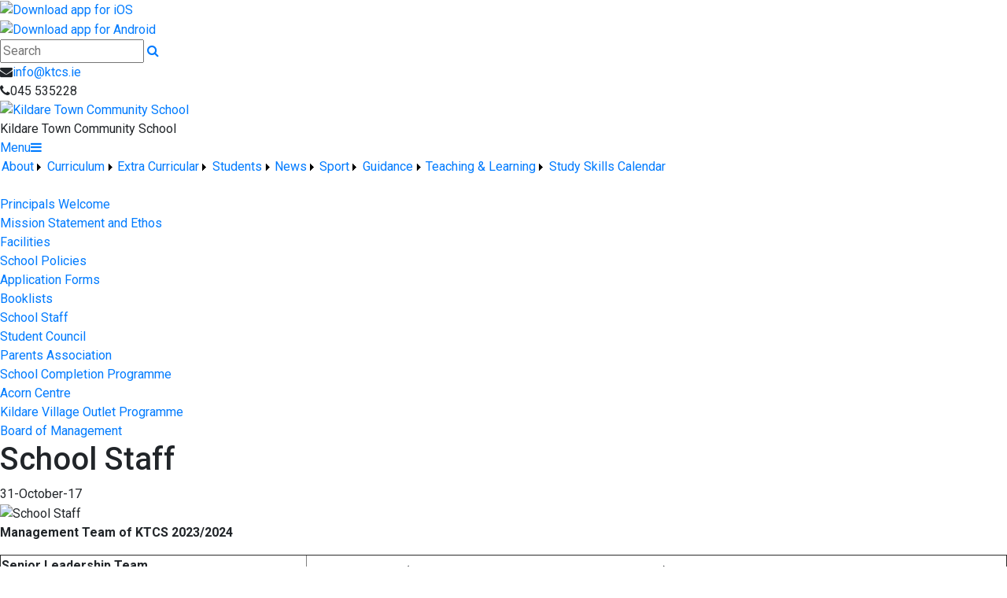

--- FILE ---
content_type: text/html; charset=utf-8
request_url: http://www.ktcs.ie/Page/School-Staff/3623/Index.html
body_size: 52740
content:


<!DOCTYPE html>

<html xmlns="http://www.w3.org/1999/xhtml">
<head><title>
	School Staff | Kildare Town Community School
</title>
  <script>
    (function(i,s,o,g,r,a,m){i['GoogleAnalyticsObject']=r;i[r]=i[r]||function(){
    (i[r].q=i[r].q||[]).push(arguments)},i[r].l=1*new Date();a=s.createElement(o),
    m=s.getElementsByTagName(o)[0];a.async=1;a.src=g;m.parentNode.insertBefore(a,m)
    })(window,document,'script','//www.google-analytics.com/analytics.js','ga');

    ga('create', 'X_', 'auto');
    ga('send', 'pageview');
  </script>
  <!-- Mobile viewport optimisation -->
<meta name="viewport" content="width=device-width, initial-scale=1.0, minimum-scale=1.0, maximum-scale=1.0, user-scalable=no" /><meta name="owner" content="info@clifdencommunityschool.com" /><meta name="author" content="Kildare Town Community School" /><meta http-equiv="content-language" content="English" /><meta http-equiv="Content-Type" content="text/html; charset=UTF-8" /><meta name="rating" content="General" /><meta name="description" content="Management Team of KTCS 2023/2024




Senior Leadership Team

Responsibilities (These are not exhaustive and change regularly)




Principal: John Hayes
Location:" /><meta name="news_keywords" /><meta name="google-site-verification" /><meta property="og:site_name" content="Kildare Town Community School" /><meta property="og:url" content="/Page/School-Staff/3623/Index.html" /><meta property="og:type" content="article" /><meta property="og:title" content="School Staff" /><meta property="og:image" content="/Images/Content/2019/259/Medium/kyn_614d1283d69a4ac6b02b8cb7767d3027_1.JPG" /><meta property="og:description" content="Management Team of KTCS 2023/2024




Senior Leadership Team

Responsibilities (These are not exhaustive and change regularly)




Principal: John Hayes
Location:" /><meta property="fb:admins" /><meta property="fb:app_id" content="0" /><meta name="twitter:card" content="photo" /><meta name="twitter:image" content="/Images/Content/2019/259/Medium/kyn_614d1283d69a4ac6b02b8cb7767d3027_1.JPG" /><meta name="twitter:creator" /><meta name="twitter:site" content="@" /><meta name="twitter:url" content="/Page/School-Staff/3623/Index.html" /><meta name="twitter:description" content="Management Team of KTCS 2023/2024




Senior Leadership Team

Responsibilities (These are not exhaustive and change regularly)




Principal: John Hayes
Location:" /><meta name="twitter:title" content="School Staff" /><link rel="shortlink" /><link rel="icon" type="image/png" sizes="32x32" href="/Images/Site/favicon-32x32.png" /><link rel="icon" type="image/png" sizes="96x96" href="/Images/Site/favicon-96x96.png" /><link rel="icon" type="image/png" sizes="16x16" href="/Images/Site/favicon-16x16.png" /><meta name="application-name" content="ktcs.ie" /><meta name="msapplication-tooltip" content="ktcs.ie" /><meta name="msapplication-starturl" content="./" /><meta name="robots" content="index,follow" /><meta name="revisit-after" content="1 days" /><meta http-equiv="X-UA-Compatible" content="IE=9" /><link href="//fonts.googleapis.com/css?family=Roboto:400,400i,500,600,700" type="text/css" rel="stylesheet" /><link href="https://maxcdn.bootstrapcdn.com/font-awesome/4.7.0/css/font-awesome.min.css" type="text/css" rel="stylesheet" /><link href="https://maxcdn.bootstrapcdn.com/bootstrap/4.0.0/css/bootstrap.min.css" type="text/css" rel="stylesheet" /><link href="/Inc/Styles/Style1.css?d=639047026661741286" type="text/css" rel="stylesheet" /><script type="text/javascript" src="//ajax.googleapis.com/ajax/libs/jquery/1.9.1/jquery.min.js"></script><script type="text/javascript" src="/Inc/Scripts/Script1.js?d=639047026661741286" async=""></script>

    <script type="text/javascript">var switchTo5x=true;</script>
    <script type="text/javascript" src="http://w.sharethis.com/button/buttons.js"></script>
    <script type="text/javascript">stLight.options({ publisher: "ur-8c09f1ae-7e5-f741-2062-42196b96290d", doNotHash: false, doNotCopy: false, hashAddressBar: false });</script>

    <link type="text/css" rel="stylesheet" href="/Inc/Styles/Gallery/lightGallery.css" />
    
    <script type="text/javascript">
        $(document).ready(function() {
            $('#GalleryImages').lightGallery({
                thumbnail: true,
                download: false,
                fullScreen: false
            });
        });
    </script>

<link href="/WebResource.axd?d=hcXDZhXiidgsQUtEo5iT3yRATJtGfk2ytdoEwE2lys5GhJXbme8Chy2WflwykmMfNC1hmQaHKeWl9giwTHvbWc80nCkwdmsWEN_3vKdRKF9TfVeG2axHM0ZDnV0geqlxD7ICtLrz7NRw89Xmk2-FiWbu7DZWlHCY2U1nRlqBCSI1&amp;t=636451276537813659" type="text/css" rel="stylesheet" /><style type="text/css">
	/* <![CDATA[ */
	#ctlHeader_Menu_mnuMainMenu img.icon { border-style:none;vertical-align:middle; }
	#ctlHeader_Menu_mnuMainMenu img.separator { border-style:none;display:block; }
	#ctlHeader_Menu_mnuMainMenu img.horizontal-separator { border-style:none;vertical-align:middle; }
	#ctlHeader_Menu_mnuMainMenu ul { list-style:none;margin:0;padding:0;width:auto; }
	#ctlHeader_Menu_mnuMainMenu ul.dynamic { z-index:1; }
	#ctlHeader_Menu_mnuMainMenu a { text-decoration:none;white-space:nowrap;display:block; }
	#ctlHeader_Menu_mnuMainMenu a.static { padding-left:0.15em;padding-right:0.15em; }
	#ctlHeader_Menu_mnuMainMenu a.popout { background-image:url("/WebResource.axd?d=YAYach_zykzn7tRotFpEUjKSYoF4AWlRMR3rMGVlnYKiateLBShODoJ3Z1l4nH_4B4l38ZNZAlAb9asUN5Uw0J9lL25JBTLJcu--TvH2fbs1&t=638901572248157332");background-repeat:no-repeat;background-position:right center;padding-right:14px; }
	#ctlHeader_Menu_mnuMainMenu a.level1 { text-decoration:none;border-style:none; }
	#ctlHeader_Menu_mnuMainMenu a.level2 { text-decoration:none;border-style:none; }
	/* ]]> */
</style></head>
<body>
    <div id="fb-root"></div>
    <form method="post" action="/Page/School-Staff/3623/Index.html" onsubmit="javascript:return WebForm_OnSubmit();" id="form1">
<div class="aspNetHidden">
<input type="hidden" name="__EVENTTARGET" id="__EVENTTARGET" value="" />
<input type="hidden" name="__EVENTARGUMENT" id="__EVENTARGUMENT" value="" />
<input type="hidden" name="__VIEWSTATE" id="__VIEWSTATE" value="5H3Th8v+g5hMzjqGQeUHXVr8lsVmrjaWPX4NeTe1lXmw4/yTVqAylrHR7elXjLICf9pPG1pVTGYuLBDu1Kqtoltqua8/qIyxtYGQG5qbCzdqFEbhsYbfShs7R6pH9OfEkeB4cQhk9mkzmSyf2TFhtcufdGiohlxa7wjlhyZUhUgJqxNfLAzeSx7iREILG4kL1Qj2pvqXwqeFzU7MfvqFmt6fQFSaTDAO9bonUygx7TK6QJFG4XF0ofik8PaS0MeIhpgcZqLts1O+9/QVXh9nTuvjkHRyIMjO3kEFRxGREh5ko7SMWied7yjNdxx2jLueesDCH6MZ4/VAglFSTCqC2gLYFu6v6WHWKIGDqNsH7juzYmkQCba8R/q59U9sQJ8gMBZDPHUTAYct58JL2/9IGGYnjfR/H/obrGJWlAWNi43yuAQ2SLOLIRDG/DOMVXT+SlJ4Za5/FdmQ7QatCizHLinzvCLf8TlTQtXBszp+ohRxWjrfqG0PjvCEIfQVhbFQOtkajtFlGHd/HtBYBfDmYZQ62ic5vpw87hyHRMS2s7f2QYjhJQn9NI30qcJtA/FyeP6j9C9CRX+ZnsTP1zPF1q4KQLXIkmUIgEFJI0072VBasvM4zvWDRtJ6RowDOm7kxxqECvGsuF2x0DtyF9goW5SxNn6EYJxwOVOBLSwCsn4Bpxl6TBu5abfk0y+ItPoN1dUkA50wcsrFIEgk/uM8XXMYrKU1BU47KL7X/Xr8XVZLDLEH5pZaICAkpZCoLo3pbShxJ8b2V+8/PRFQxLvSf906QZdIM+rpaYZE1RPm4+/[base64]/w+loaCLMPHAzYTDCgwUvsijogKiDnMYjciy2IZ5n8BhnVmDQkWkj1tze4NAs2Dbc8E270dPQ6Sam3Agz4aJnkaxEZ9jTBisswahBdxJdHB5GYJmE2nm+JBomSGAuUK4a4X0D1pe/bec/[base64]/fdqmofao8OK33bjT7vNZgYk0aIBNyucs8Ysx2AfRfMk3S2x/gRVQXJt/XR+l6lP2jZ0Kost1ByVnXMEgw5rmZ/ydVcw4d4/ZXjgttOZQYXWlx5gK1yHh1XTVEvbfPPvb6A75GRswOFnPznpYiFb8VRwfm2fHtoSuo78CFVPbgG7ovaq7xnw5mwWugyfl/7OSMDwU8bkus30jOPcBTYQ/[base64]/x9N5lTbmalO4mvm/AHEHdoxInBZ85JkiQkmhMOjI83jqv8AdX7O1wV9pw4Gh3cUdSQWTw4RNr7lVKp7+0l7WHtx4hTWNydU57ZCfUG+45D9b8SJweTg0qBLDR5o4+pbkirRVPnZj1gqss/fZEnQvbzD7QkTnYrChB3v24f5C1iHEpigy2l9HxaGuEMJ5ubGgGY0AlBt4AKbaIMa4aLUug/TsVMrGzUyJNFgwNDNPNgS7IQyX64BAZpwbP1z/YxzNrad/nHsBQhp2sjFp0U3Zkv0xhftFnoBueD4ZLn7ngRsX4hfb0wyv4+tihnIwAkghfMY6Y2C6wZY9Og+V0eHilt00gAbos0LoBSCb5jyYBvSa+sxgZslfhASQN2R5u4duqbyDZuj95RUINRYm3oqTZBK4EcmZ9ZRiT5tDZXdU7OFOh/5B1jLZLQsRA1FThoMtayt1XJ4PZ5sNJJezRDwRBr+iCizjX340ypN5Gxbx/MiAdX2KK3F8o2Uc4ERNz0axGxEKrc5GGh7SaiWM5Ygd0F78O/baMpe2RyO7QQ4iCL9Rq6xyNeOAhDAp+QWlk9mCtkf/aDDlTFqHT12fkO6yjnfMNh+pnLZpaaRLBOiDj47srOA+uaqryvDnELWErOz2fwMe50NwdxLZKnOl24IjOQriu59fwy8OpcsIS2CAFg0OSu45HYE7knP/JHccS8ki302u1ObAJx+jO4DfM4m2nznrL0f3ha8l3i9KUweouxFuHzW1TSoSY9D5gd3825Xp54meF5bei7NwbtFWVMJsHFNdhUsNC984I1VazUKJWdPYeQb4ynNwS5mozk54aI5v7Dv63FoW+ErEX5N/MCvqtkeB8FWuAsaGiqyJHE+jYGmEDsUzDq9m7oVXBElkybRXyeWm4f2Gvz/D0GyR9ayqGkBjsxDbvuc/v48RdUQdx/xDAW+cgLfnUUXci+kBa6BcrvsXthiMdJ361s1s4xS4ubnSevAxre9nWxgt9jfWRK81u7YNoQMMhxWCI1Q0+zrRh0woNtYIhIXPYTr9jB0mmWb3kcYgsVkKssWD7aNwtTkouCdDv6+HkBXPlbeQdivq9QMqedfG/X6hjaxt183GNde5fCYXo6ubNfSpJgwZBE6bMsHOIaHpLqhpRPgrIPrNQHaqu03cEm84GPrB4Kc/wYCOsIeG5py+PURUWDTPEfygW9a0t0vl8ON7fvGYm3D6954GCrLFa0U/r0nQLff9KfSWEChUrNqkgJcT8LPEdCfij1ErOy3t42mBW4QVNHnfVHpUVyV7EJfl7kgp5/sIz/ZmAwhPf//[base64]/jFBiZQ/SWdCewutXLlDtzwJ1LIPuflMkUuOuHJwWcPUVnM9DHZ/+Ni5Rx4E9NMqj+6oY49fC06ULTlogSq0VU2LL+3PuPqMkt+8NR7HESaQdzvSYFvJtWw7K5J0h9hJ4pwZFttJ4doEcJW+7Elxr7bb9th0ifcw8+O6shzMklGlRG4QLO38PNZRJIe/6h6L9JKdsasiiCu9gl7anL06XXr4YlsteQxwL0cNVz9fijkqIFTSNNJDbAMyOdJLlCXx5RMnh9d/W4EfgfYWXRhAum104vc6rM+zI8+h4dT4Ee7z4gJqzbp63fGrPMm/PALanTJlZrZXFC0zZ9zIU7RJWKoNubGpG0qDcov+7o7hD1gFX7hanBIlW0YUXKKDEQG0Ps9ti44rRwN5PxwXuJah7AM+SmKO0hysrhBkXfeKf0h0WbF6EPQ4/+xBqe8Ii58TELkUqqgXwQN3uEfzN/Rp1MYmVl87pCdWqTwgg+5wW6E6tBYjmIZaMLSPUlhbDTvkzQZ68eNHvL1Tv1e0VSpvGevFC1p9ioJ8krAHDaRKjgPOO+/NW5a0vhA+5EIf5t2QWogVesio3Lh5qhhzwNtEL32wvwBSM5v8GzymRQCyHfJaWmQx43D+n5yBrIdE4H4pCSrx6PdHCodiR8UzVISQE83QU0mx9zGfZg3qgJ6a7nwBoYNMj2J2v2qyEwwq+R/x7Fn4Z9RgHm3fPK5Ja1sXnXusfo+5HZCQYHaC0TKrfbXWc3MVxkeHVQR3IKCrjZO94rkxy5qpPqWYHLafTP1Z3NnGusPRHYI0YFfvG8JQ3ri6E52QxxhEejkaflCXuenLrYFu2tv69C6isP0KjV5iaDGiGIs/u1maliuNK8w6SYIuGudVE0GtxRnpEwbm4WB6yR4P0XIDhyMYjaIcnZC5EC++zgukP4s3ZENHjXXmUq//CpI0+7i7JGSkmXZo0om3FFzbSye6tKHY37H1eviJU6BR4kAUaHlFDNlTlKetgLEgRC5xTk5P8qBmBzxQC/ecKbU5ULB2TIqem9DeJoyHTv1o98GF0XZrB2AHZTbq3a6SZQsou1keXlYea00Q0KnCRr5UW3PGQV6kfy77/F4DeOtoyAe6n2uUUupL4dXPIp2Xf9UDzNvx5gCV7WxBFnv0wMptU4jRNUQPpM7mPTSZOogTQ9fGZdl3lvZlskxXSHRQZETbzj/+k2TE9UIlVIe2a7pkSm2VRSsvuUsnOXU4y1EDkddE25+4RKCc4RWbSESRhMyugS5QnTCreaCYgdmW2/s46HdtW7GrSnBqna/EKZ7P9Wnpvv060CZM9qtL7el1WNN4HS2OX9HB4uJMDnfzrR8fQmyByOvxdpv/OU0Y7ElZ08m1zzMKBTFD6J91K3HxoQo7bVNQMpRxopJ3SgTNZcCfViv6w39Bivdu98tHtDGKYHhRgY08f6zkeD545Z2csVJ+pfv8GC2dTnJCt6gYCrVTxfv+jLRsT5VpJbwif+g+L7k1PD713GkecXhnV28l+thaEm4/inpRAYwDJKm+anDX4lLrXlDqf0wuhtIiTEXUwQH/YkkeNnbYHtwkXw60GYTfZ1uccPk6opOOszV7d08H/BJavHbQAUdI/fVlMPC+CoN+PVWDpiT4lX/1A/h50nMtAX07w+5bVtw2D2he4YqAZE96+Nctgbi5ZOtnss6re9EVRF3D6bZ7mF16p2UuZWSikboJ5Ym54iZNBjD9r3xktggOA+T1Upd0AOWxRCC1r5HlNFQSZCOYdY5zZKTvYqR2KepTmdwrGiRMR+XhWB7NLyyC86xrLDcFGJltugM3giJqqn4/4lqm/m6WzJC98izzcOGFGVlTEp4GVUoxCamul6+shcVEy5uW1e1ZBFD1qmX9etTpxh2vLVaOjwc28t3HsCBUnD2HigE7nI4qQnXmgUjHhGjieoebodizPI8Hqd9ixHo/3DjMBmWtIzmiXHFKhw0oZ6w8yqd97iHDIeE/Lg8J+8VOvF2IXundDyQCCkS8inbkqDvG2Zu2j24G/oshZdkR3hylAXfC+td0fBu7J3MwtgRHglAp6UgkrNgsloUHUtLm1pRfIcoQnbZnmVD/Jheg5Cmn1EE7M3pcWrq3oPRYEgNVJKAHIkPjJIgPYcDmUM3c6i50VZdYz0ASwLxTYgr2ehP01ZAMV/ra8dkKoKdd8n0h93oRXeHhZOKX8/MgYzjyoDSHENxyfr2hdk89n8fA+tFI16QvvcaR+mNmqPRp5w7+1zGX8013TOKYgy+3PHTt651quO0zpgRs7I8Khq/aCmUkLvPl9ouG2HFzoCECAQiQ2DtgsnDIRZqGcs+O4w8UoPWRtjTG5iKyGTqIwXIF/61Yjb9FziwKT4or7ryjwT4N8uXHhL743jepx3ru9Srq2+H832w/ARvV8MUvuZJcZCYpw2q0DS1XsnSX5y961Yi6AGiMHBs0/VQFAaQv/5v6ruZqMhrnGe2pPzTi3QApVcK7mrZg/E4H0jDe1Vsjp694L5wYYrFtiHLhjpDFB4m04k7CyVCI5O6DTQmryjYb0Z/+IFXAPgKhfVv1rctsg/ruJoClMLFS1CSY+nlAee0Sg1mWcwLdJAbQUUtrwQJczNU030qsam6oP46ddYVP/Z2GTgBtRRc9ao5AqoORdZa1QUPbN2smx8ocV5pc9KL8UvA39q1gv6vHtUYk+G6RXAiF9hJhZn3HNFn8C+Wua1T5FbHRf7Za8YZbdyE4NxMU9390xIlwUZkfsHTnMoHsrYWtlYJH2D48bA/A4+JlRpYGWE3GhuG6MiRYgMxq+gqxaEERBP+DLqgE+FofpxUJps/q10xWxoC0ncrEGuuRhSC2q4ipFF6pVGZO5AlmsORxP5u6XbJRx4iNFM//IMXfnK4MLSMmg0Q41sSXWu6a+UhLG6OMnM4ToUu9AhTZoz1gpBYTiTPO1zoZjASbC8/emucAuPoj/5Kf9v/cW6gLQW71WeVcr2jK6b2seUArcvRblvA7F9K8MOurc/BN3+qyfIx6tR75DhCknZQHwk6sWdMTEyNDXgr6eWty5x7EV72oepfDDgJIS+VvPSFzTXGOW9zKeQVkwOEZJ86LTWIQj6LYPJIIvC8Ywp78s5xSawywxEiRm53kDJ1xQH6fRywET7zejtuY3pCOnyz/JsXroMM7l7bf8Nv1kVL08oX5lSwWwNGPRKLH6CBwI1/t9TqENsC6Jb8p/hTr/n6FvpwIoHOI0yXw3TVUFw34FQPCdEd2M7e9DuP4RayZpz2WCpYSM4+8PEf4W7cQNVLeyufCodviEFwukzpGWdMUT1kyTQ13BWzqBXRXBKBjI7f/BqCI+yhnyfT0aAeI+CfaY5NJLIqtt4tmW0Diwbv6VSvwxrnozIfItKu5r7X2uZcssucmeKGzUDgGQN4BaaOrRryDvDW8TIXXHuIio5au3RWN/UwJhBmhEuOzH5eydqDr7xu66JQFwpIOiB5w22JFOQ6kiNIddQQ2lX381Bu97u3j+zNPWzYVo/FUA8mG9A1k51uqZBaB+AiSqqLDG3ozt7iA9voJC3CFl+T5qLzoZnyFN2278v8eROqZaXu37G7khXUC5/xMO0MiMWV/53kVEFkhF47TCcE28ay0AcqsvSQyfR3+7W3d0GR6WXTOavr1RM5Vo5cTTVb9rJAHqjtE8j0/xoVMxWNPNqaxkdwHEB/WRK0RfDCFAdbtAOEsJ/3g+CfSMGv/pNz9PDbPpUDeZcri0R57kfnwPq9MeINC28+LI7lSuBnm8RYF3lSzxbQiPqDXZSBGhyutL7Jny01H3Y5Q7xweHAC42y6IpyrVPlaU/STVcNdJQ6ZyrTydnl7pMa8ZN8YZiOhfvx4a6RxIxQJs8k+GBCJfu1B3znE0FniIt86ytuJRo7noXKl3XCjAdmDbhs6B69cYsXTbsbl/pDHpogKuVNpR+K15aopCJsl1HoOV7s78JQJxzswvjescWsJL80bW87l1wvmgMKrPjxkt52nLCV3UPQk5+FGMkpRmn4ELg7wlOt/5b1jkpcdsVTE+GRpvlKSU1f/GygqpHKjeAeUYV8+lu56qaG860tMwO7fDU0kOTYV9Yt7ZBtC+/KdXf4yEnDqulFKP+vZRH2He+pAQpTaodXdtj4qu485eZklvbPBKe+rP3fu3vhZKp5a4WS+d4fOsfEsUgOkYGsslLHlF3HaQTzMtZpqc9xrU836e++PO7Y30I8KlZwwCpzVukL58C0/8DJe8HiQoESTcRWs7J57y+3hq/S8XFjWQvFyMl0u0Lo7OBIhXsE+MO6Pw6E9M+lqZQw1Ed9anTAyForKDu8myKB8iopLhu8CIaX1r5lViadZuAghbYyrdHa2cV5on2ara3lDvwfdJPntKaJWmNFp+/P2wRqXg1A83K4jNsLb1YFkNsK4HI0lGq9LmKVZquFYaRMmFnE3fJI5RpEdCx0ZC7c4hSFc1xsdvkTx61Vv4sAXASOoNIPJPs+Yt8kpRKKRq6OwLqNM3v13V+KftaXUBqUvLeF1Yq5OE1tUt+/kdo68MYKi/[base64]/[base64]/jzcir9hJpAV3kRoDUpFylCnd6OkCjEl/mwW5o8srlt2FpqrWYUG3zGz5Va5bdRKfp5+mn/Ia/p+O1aP0s1NBNE1fOUMhQ7KfajoJNScR8Y9Qnwr7fU+TSMvRcVKJkQmD1zT1I5lJ+dJu4DwKA0fL3+sEvgKLK/PKOOkFwHk5oqEub8Axza7606Iw2JrT8qcsFtuWri+OJu1zuA03E1Av47/pv7o5fpbslTu45/928+vjF2L8jG3KuQ5kzeNdtMLN/[base64]/fJx07jbpbhFUQcEFDtEaRae5c3jlK1GNpNDCKRsGo268b6LU0oUuHHw7pi/Zo+UxGiVXk2tGdmoQ+DOBxSHkD+B8ihL9zI+PM6jjqiCveRVLj+N/bJBJ3UF8FV1ww0CyNlJNS+TlMq4AWBUTwhJU/[base64]/KdC+LVTAIlUPUcO1sk8mzvC2a0poXV4L7l840ter5M+gTRU4shNuKaIYwV1dpREDETJKePI2sClMsLGqjjRpHaO46lx1MPkSpC7YbH7jIx6QOzMCEZrWrtkHSx6Hrg4QYKeNHv3R6Hco6K9PxeFHG6Gk9GFINO2NkV+Pyv4zex+Oxlp498501BYutsCfMPbE0jsO5kO/ZR61nQxHzPoRLssOY/Ld7/szBg8y9m7WXCLjZ3/W2onoFd0vcWhj1NFZneM512Pmrdn8/ECzJvSLn7Qo1K3nUEGyzxVZh528xfR+bgtuWkplew+XRw605LoJrOarGHHZ9pWV8lne9wHrLn9tyXiLLdWB6oUQAkVvCmaowNt4/tmwJAPLA2W/I4ugWrEk+9jmt/sejlwK3UUIOhIHV5CZhqLHUgxQrmfWMu2Yb8CG8D/QharX9kxLb6GGW3aWdj7DQ/r4Gzdnd64d+m5F2z2VD6A4z7fTO2KiTULajgbf9/PeZfcbdoCRReMIn+pxJj6abnYGmMKXdf3xEO7EtsVnU++SBXLOuMESGw7ezEWSzlR4a0rgDTsSX3aTitlVvF+F16abTT3VuUo23E+5Ttu9vyK+13NwGSrB4xrrjqSjfhrkiCKrCGjc1qCb3m1OFvLGbVivnz9tR8i0h1NqVn44K0TOi2MiT2Pec8/O3rI1A1U5HNLJwy3XkLTAeLBJOAj9V3u+145/[base64]/Snvpacc1MZME3hK1LGC3JsXQyTumXa2R+gDqLt0JvIjfqCsT4ridMEX9d6b/iVLTptgLsTQQJWH+JCtCdtg8ghDrTAZF+WYnvgJgavDQ1FqE7OM/N+5in4SfPD35FBYiRtkd/c2Lt3EiTChNraaOM36o3v8yvN2dLxWhlMB910osnJ+/ZBcJ6hXhHYnLM7adJh1LPGVyWsj9J5+ogVOmC+Bmo02uGwfmzJRbi6voktZ6Lrt3n5hgt77AfgJNbVPAwp4L34dzAhvr9NnqngQ5t6sIPWojsU6wlgc4JwkV6ACvRnF4NzpaCPZqcAG/+eBFnFNI6hUiHd1pZVwlg8FkQUeYsUbvTVWUNXjUZ727g4wb5wATagHpxpbcq6ipLjEVA2svPAgxUnUDHcVa30CBrv5qx7IB+/l2uTe2kRpwvOJClF7Z/lLJWGxBvJcN+CF9TPrzT64QBc2wLzy8UuqovuG6nwvk0sjMUlXYoKzteZ4z9rHGzNnn5WFIttG6sCg30oVWAU+YgVU+HnZPk/IcGwmkg4ETH/qUqL7fLr0Z+27VXh7C6R9PZDkXUTR2iDKt7Iy6BKkGVmhL6N5Blcuo+NR5FbgMCInCDzGRD2rqmALocOSKHQ4yjzQhun2kssGU+VqzlbfD9+G4sgpbxbeKxQQ+SW9uXpwZ+dnKJC1C4sTf5Rt/HqNka3l5B4ZHiCAIr/mgXGrX6ICS3LinpADuFDv3NTRQ62UyQt8j5jKNBoiFqn+OEVbgaDgLQ4Ghn/AUhB2/v8xoJFGVKgX27WCjSL6zSnNe9CuowoN2njC8ZXX5szwFdJ18uPEyiebcjOHXNiq16V21HVXIDZd94r9noE4fXPpzyZj8LwVvUG/en2N7I+h0y4fLugzZR9XAQUGDoXj+DhMYRtH8FaZcU8c0EekiLNH6fg3xdnqo9oxtaYz6ohSKfW72sh+OUczbzTl6tQZ0Wpz/cXsQIu15c3mZRxVN47wk9TO1AKY78qEvDz67+hPjfR8eogz71QzFrlA/G6t7XwXWP8TQUCaEVG2uyw0bQ17AzrHLitgvVOnRRXudWBQFM26c31yNy9mm39XTZhGk493TJ9QcwjnmxQV8GVrjq3f2mNFjS+iwttqX9oOcHlpXOLuGlbbFijUWyeqqteQgntLxe/vRXCHIUy3JUlmJ9hG1+5WhQVnWndE6hhxyKZnM1j9S+yUZd7SV/AGVWKDLma9Rm5z9gDxaA/Uh5VxfBIG/Wubqil4OqNAAKPVqhGSm/GirRmpzjqmkLiEdJiKLFr415AkOvxS4rgdoGg/0VpYK/maFxRfxLkh+9TPNJXDOozZTqsz12gyCZKtPZG5xzmYggixzb5L63+7tOavoXZr/h4lIoKpIQ21QZ+7ROcB41mzhXH04RpybQ0+1dyi3CNncWvdxQqlEsOXbUaLj/gduePU1yidkWCIDT4WCHvUFgD+bG4xHem6GSd99YbjrafkyGx2l4nCJVsKKdiDO9lVHEQQVuPvhCLgk4K6zNYtewAku2oy1D9KU8Jm/Qz7JF+VYvdSZnz+Zy3rhMnayrn8fGWUme+qzafCGPoxJCWZOkir/IGUTXIQe8gNcbXFy8oxdKyH+PYdbnQOmyR8FFaAPaVHaDPVaQlYU/hYLtv8lEFY+dWlrywaWpXL3f+71Bu9gFhlS/Mfn1tOG9XDae9+JhPog0hclN2rO4C7TptN5ia1X77VJJ7V9y2tFZcl3I5QAg1ogxUgqRA2cSpW5g8Bx8T7SdsOS2THm3p9Zigik2D1i2D+tv34CGowaGl01vq8sV9pUEnJNY2VmMXrJw3HY4CF7VgOWQCSNmmm/3G8Hp60EwUtZ4eBTs7urzHv2E1pc0QSwd8uRGnsYG1WY0fjr1Vg6aRYlesOWbkDxIUpIKnOYbSuk4PvUcOANrE61NmLRHz6GNzd7c5CXyz5NUVlQF6LXRUwnkALMtbC884Y/6DNpI0+s3k4lAkLOJRM+jhNOEnos+Fo+oatjRJ0eeq/iShM76ZSkwQPRCjqIlQLIYVN4fNAD4idAOITyHdi5RouE4GEWxbIcl0CTY5fySKTNBro2I/y8tj5VZpTspW1DCxBkQR0OfjP2z/b4DHmt1zfPdLLEa6q3PsjBuxeotWSKyWLiqLnK+T0exthz0VjY48hEf5b1c4IjZyDyOkdkKeDCb2UyVFPjssCpJBBh2D40cP8UxvOk3fuj50STSkdUv4AsPCaAahoMbbRFYVapm4e8X59WgdXuhgJ2gyWmFtjEOOSXze+zD/68zuXZn3Jkqd13RCE0axVqs5YPOJ1ceUfLT7hfL3P4hKGq2e4iG0lU7ueXdwVaXBiJh0T+rg2uqZHxlWKtLGmBCEw+I9h7vNgE4cuxy0wtCwuDFcI4IZe9mQn5id3VYC5hbu3/UGZWSUu5dT6XZVADoQGVpUwU/WjWXXGjge/[base64]/WLQ6JrAbJbgvWbkbEFtk/[base64]/FmEQEPurux2+vM9/rDIxizVnarGKIDOPb205F2wAxJELgxMZE+ZwdP7wX90kxO2Jxhes+0q1NGczTP4ZC920wJ64ekRYs18zyXpe/Bw7ZGr3sTrH0NeXRca+Hx/HMEcuuhSHQiD0qrorC5JwWWgMBwaZpIgDlKEwhqpm28oqOgzj2P5mEGNFj8vkMcab5JtVUL2Y5fFSJmM2ro+dbQOEXDsRnEXawNmGGdaBqicvRdO65C4T723YwKx+mSPpC/lozzG8x2gT8F36ngKuwhKwK7K23ukQvpL2hgPoe+E0CmBHfZjRv1MN27EAGRJEVOBB7puEhNX+rGYe77+DWIqgUQ667kIp6k2X9L51iLeKdN5CF6c2tBgy00VPGDzbpVCzdrqAtcl1b6hnnOglwXPmlZhAICEUWnHRzpokfO5tgPZl9cjnUA94yZQ28H7Fy7Lgq2s/kSxIXp4lai/6AOQXAvprpDusCmf+09vSb1REKyzelnu1cgAdn2k/uEeV5IDadoTM1XHcargEYq/AQcb4HfySnIVQ614xkYvswiaWHb7sVmxiN5ewW4LXLkUz9MNgUo1bwaJTsnRIT4yMRZ92hdcCNdFJZZ6A4GFANogYBaxc5HDj54eIj2vKwcIKVhOxTj0IrwuL4iRk1E7Fr9XtOqPRm+7N7PODBuh2RVmDmIYfo5izknMMd7xVY/TDetqHi3Ev4zCwGQpdgfwmQ1fF+oPoTekmkwbhKcvZVkSGjo22mNfZb0TkCplwrSaEHjWbRg54uTmF+wy1nqmT0aE6dN7zfHBzBR40zQZGsKYijc+vH7U0DUql/NiX2i33jKOjUbiIkneLdbNv384CfADBlixYfk7/NMG3N2gA2MAjW8an3pMGafaZOmPVz4aFX/3O32OoeIEVJAQYMhSgyxsq36w6pNtF0cSIi+u1C/LZJKHaBjtnbY48xEpiNKFUfvAbx14WVxyNbLnB3SiXM7V48EUNiCL/[base64]/94NY3OHg82JSpSJtTQbX+eXPDeggrJUpowatLbTPIAz5Z+r5PeiAyc0seuQlD5OzEocIp/oNeMyhb55TEWtJBzInK+4078r9joEHOKI2idQ/tJ+JSVofL25cW5x4O/Xfb+K61lMKBqSAH2h8J3Lbgc6hZ0WXbje9Dn1mghzPG5x7Z6yIHHmu4tw3dJPCFhbFkEVaU+TFoR8u9aRxuXJjPBi14ZOGklDP9j/CFcuMQ5aTuW/kCNH43eZDLUYulLQYFJU9D1o9ajKV3KcZa57WIYOkI/4ki8NJ1Ju6zORSMnDb+kymXFFQ3XZ+/yzz3KiLaFKctcLKmq1teutReRqKp7EU/pg7r7MhPj+iHzq3S+7YkwveGCEXz/iOs0DXpbtHZAK2VEbsvfy7N9j0nfJtigUkeBOrW3FL/O8fcOHXEUlM1e0nQ5JIUy8fOW+6JpAfELJJbrpyteFqoq1HkChgUbMqFQhNHzpqf277xC+OrBVF/Kw3Z7TwmIAbn1PxJvbSU8OpASE4dilOo80OlzUb595MAEfRNAkFGBUkpTNjE4ATYUfW7mVEg4d2wqEugaO55rqWK/PQ75raNkWgNicojaT8ojai++zqQ8tSEiAKBYn0bwmeUpy2dRPntar/l4psMPGtBMlJnbaNOcByDy966Wm9szOQZ/J0PbRXFPpsBJU6nqWFJCwpUkCI30PcOI9mTX/P3h6OA1A94WMnIyAXiEj96gBLc1BDh6eA+iz2nt75Aa6B6DFG/5u7nCpqF+Js1AxDPMmfT4O84wwnvr8S4Ja8aIRiU2Od9KxHsC8vx9scaz2tPakYVe+lSZe65wxTszV/Cd9D5EyaZMXhUWVgm85hIife9iFO+10BOI2XDUemz17yEMjTEFbPKzfvqS1ribzkjhcqPrflZsm6IaXsDJ5/+Pp5Nj6vgR9BpJszwPZSQ2Du/yiRq5aYZlSv1Im/finkLMnj7EhBsbg07wjbeW6Xz26ihRSJbiguVkSUMEJmwUiZVbhvfggvOD7LuS3YylGxikutib42PW2aew+rzTDrkEJ+uTbuVEnv89VCdgMtT/ljI3s1vpLk5TnN4wmc2Qv5zlW+OiSZ0dTJUvS4i1WjDHCcuOWOI1nuq3nyed0R//fDVVihS+7ZOE3nh+JltDvaaOgjHR5pb22Iz6dhwit2f6JdLNJ/2rGfc/QorwD1Gcb0QpZdMgn7v/xHj4KNMiuNMpl/wEcw40nZ5QDNVAPrUq0FhYHweWD2twf2CCwbnqAoeTewqsHOewb8a4BpOO9wnv62k7REdU9f2B/b14W17oShatYNIA0+ozkWiQdh/4w+CaSsLL9WlCdi22Rc9C4vYeAOspFNL2Uu4DbDDhV1i4gK5rG55sZqXHctI94yZWgdbPBmBMzPkQE/UEHdzfq2PtlGioO9U8mG50wf7cTCD/4p1fwZoPc8R7GIJhGt7lghSlvc6SNvvRTobfSRJIhfx8N1mablwSsx6mMqtaQhVKYa8Kk3M3fNx/[base64]/F2v7DQfWZuBDppakoO9zWB60s9h31EtlMNHvYAYjFvsoMsv4qhqOZ2BdHq1d8tpHTbEzPPEi3NpxWWahP/0oLueqS3HI27onpAU8ZiYll94vDKI2pkArQ8+JeKy054EgAAr0N4HDbxxFNwzddWLhDfWP89jxh/9QTAJfOFKJAPuhP1BlWr3mIy7FGprAC6m9sFTBnvNr5Rgulgbbop5RKBklfF18l35FR8eAup5h62GMps7D+VGGrtQSsI+4/9hXIM5KoApYiguJcrwegMPY+LMiAzs6gtZCZPkSDYxDkkYFqjKaGRvcAEmH1sdmP2AGFruf2TQnwI/PA4SuN8IugfP70aAZLCvnzuAi8sPjCLTu39m0gUsoDiY/EUMQwWwAyi6YFocu4TetOPIjnb2ZAZ43Eyf1Kdr8L6N2pCrSPnGP2E/n21BDmBMfl+cRSNRNypA+2Uum9dqAxHhTICxC0UjzFg0OJalmoi+xQ0d/+ha+J5ySaFT/L7Fh8gotu6pdc+7a1ah0Jj3BU2Lkh6KctFPKS6jY6bXojp2FaGL6MUFWkTfdresQK+rITXnI7sVynyEi4RNOEfGwdL7vhpf8al+4YfnFxGZrxLZ1cA1LreSirhJJb0tSBjDL+kQYDazRZGmoLZVBMcHMUpG1jtXsFo/3Jmtp0oAEQwnQMvxd5umXz/YA/LxrYzqaQDfiXqnq4gk2Z0vGPRaHvAv4e8Ix1WNgAUwN3lwBjXzbr2ERm0/rPwB50ayhH37PjN/0zIXYfdkN1h2JEjhTv7/sKklQj4ZaE7fgma6Yx7rCMvb+5Ovse6aHsrfNpX6ehfwl3IxkF8AZHL/5uV1kkmc/[base64]/dTPqAxMpm79+lZIHVE+fvrBr9UgmgFEYOMUybUqguorhjxYTrO1zsvIXcdhh5TQPcbcG2m9VH0nDLK4Py5ItoO2pySedQgUiyQR3uv+tpc0MqqOyFHwu0Qy/HIffBBE3B/km/5MYZ5e+X1uA/PxRpLfg+6patVLGhbNlMxf1y5nSmuYAEElRE56qGXOQYSLzl0AQNKEpc1jZOSPW4HNcJIN/9FmlNhs2YO4OPnL02k+eWN03xMdeX0vtnkORgyrrVrZKVFxtwxB6SQvpGsWSYlA04xN+USvLOmTQ1zKuBydPVjEBxbgdgJUqtsCpcD8yX4BzfdaUSjOwewGiXOarL31/0AfnV1BGRU7kmqEIKzL3oWGZhHnve5dlmjdS5MedeF8tMOi52xTIbt6RNW/M7oFbYuvUGvm2tLxcnGXIj5q8yas0eQshaEg09Ql3t1DoK7BSWdfo6uVQn2JU7JIE+99C62l7XTXEMrYviV9kZguqOKGgtWdvbijrA/8rYwvDKxJ981MaQpQhjYWxw15WidZOxznyJd4NzxokoemL5EOv/cOjAQ200EVupXdapXqnYqD/oGqqzaaFTk2eHCijab85wQJFoJbz8+bamxNShdv+IwW4OYUYTMrlJlvpXXqQER82SFvqkFtlIsAbsZNLbMVKXs5vNQ8EyXeKD9aTkZZHDC8j7mwRC1QjZpcEvebZNiy5NjW4Uo0B8PFM/nKb8ePbr/mnF7M7Y7LP0cohAHAYDPqFuWSzznMQZpVuYR+OSGNAnOFhPShPiG/9KFfs88GD3FS4aQ5dhMuyf4LYlAzbIj3j6cjF8mSiIj4c/V1fmCpImh9GbsD+UlKTnj083cBCjnjQYM1UThpFUZaVvqD0dn538FVq6W+G1R63eeP/9jsbqLAYllYtAWOUJLhPPZyoIgYrWKZKJ5NzdTReaal7V3Mka216nzN7qSZwluLliMeARTItCZZ/AItXo+4xK1IqiJKVqsIafAOyPZhBOBYOLt3egyEMJoidlZTbQfemTxSfLK8kvoffnxLeQtCd1TzQNacDxfH6YKAvI7bYZyom1C471q5EjmGCz8ByqNV4ZHTcKv9qrcz5bVLmDOBNfzd5i4dJ9VODgxcmbuQRxXYQx19rVXjuM0Ku/pQllrgsZRjTPay7rpYVsDtG5wPJopw42a+gh9jZNWS+RF+qZemwq/wUVZu3j7W/Nt6UZSZA5XVmaqEGBT3eB6Jm2kel/Tkf9CodBfcwOsosiJKme/1NLvNwQwIaJuzMsx/PhoD2fTtGg6izkX5GukGN1trPYM/PnjYXe9ZUIuUX+yZ74L5ig24TgttgAfTKnxYze9X7yYuE4FIlX8GOcP43wO0uRCruTKrMf76lRG6d1ppNSdCht6M9/3WxdLCqDXXQgxkot9nys14cpoZCsyMUgG5UL95D0aMf4W48yZhKFxyzBd0EjuxAIoOEVO/5awZRC2D2l909Oseqqs8xOfq7LnoMTn8XD/BP8scLygckXASPVgE3FMQue8queU3piWPy0zxRWO50beC81ENCMMz1iRoXAgPmXumOWI3KTmdPl5ze/mQu+LorsxKBiIi7pbJD/pbHJ5vcPnTTKh91xd28MlwcOSsAs5g9uyazmrg1nGNXpFfoQRvGvUk3lGfS4nktUc3snr/Ds9qzBHQammT0d/bNqVPrnnKiwXecYJbV+MKVezLE3uRa0amXwVfaclHag2I39uCfAfdBLQyR71d86N1R49j1aHOGGUIR3mI6t+5xgn3MKLmRSuRGNYdmIJk8qZw4UtPMf0aHbFDQ+oMGM+jnqxeIeiHhekLaFfLqvbZ/QwnmHw4hS5wdyeHpxP2pxELvh2TjOOF5q2+t97JOClnHQ0x3MghwnYFzlYGVMruzgCzdF6qbySqkK7pnVPrgtnyFN3NDhxxVCsyXT58k0Kq+DOhZU1lb9AmMBibSvPmWanRTS6cW2YOgSENptAbJCwJiMvZT9QrM5Vacu9h00O/B4UafShJWyi0kJ+8WWF8JaBtL4RsTmCVE1DBknfmJ5WnDxzubr4/pKD3iWbAwBGODNMBgk32J32zslAQ0K/1LplRMMD7s6b3tc84mCse22lTf/lUCZRcXa1/oUjoOImFYarq7a1/eirkVzVxTLMibSORYiZu1xjP+f4WCq4BzvCKGK2DRgHOLp4caN7WUF5XSpYvaZboH/ZKosExIDanVXiicQLPKDiry0lp8t28RupX+r0NCUnOR6EEoRdNUVxSWd7k+QwtILtURD9302u1nFtDwvxob3j6czKnpS1cPVkRab6DbeIXcqjlJ5ogocQBS/N+onTFPaVBg0GYKN57WQvDSWxekKnvi1A/czkq4TGUGxQy0Qi8SDKgmpZ+Bp4/RJhKEU7NVa4GhZVD9UYuZF6May7aUgcZwuRTq97aH+475pVHtpmBj8TJ6v8Sl2zTKQsX2YF8su7D9gDWF28Vdn16iGkukyYT8v0B9NyCJPnQBYHKbnbTV84KSJ9OOec6GI8FHg1bylDu32FX4Paj4PiSybkiXNpMm+FSYYO3RLiJ2W1FWCdbcbXy/HNO+xKGr8aC7RYWDvL5p4wrf1lL9q+5pViMgMt77/[base64]/rqajoAeb0C7hz+amW2syprmSf8eHS1eDYcA6LrgQZqrWrGX9W42qOj+GqmWM75miJvW1w6eKaeq/afATGaLDR8EXSWpCjQJ6tSBVfVPxKXfUUA4X8cJe9I4LS1WZIIJrKYRjz1+BvjRZikAjHvGSH9u9FkfqmHtKIaZAUr6BfGMQe4o6GDKyMLE1HeeDD1DVH0bn/GPNP3GW91m8rmfHl2q17L4QvqKwI6eKWuKdrpL5mMToP0gPYh6aOBssSax8lMIKWTaAFV2C4PQGUUWC0Y5CXtXvvaTfxGi/3tQ+HXQpUIGoNYFcnVZrA6FymfdiSEhPqU8msY2cy3kceJbNhDnthN/BaLKRarw0+RBvcWuGbj5kIky35wMoDiUXUYDVPWM9SKjv1nf78vWNUYCxk45YXrS6PCAlPPjNnJ7hOtmccf5WOCwcCJcB3wGtgBQXVLNQ4MIj8TVoRwuzzkJ0N4sURizJyET3ZLYE6hK8KA0btwKPIpIPw7MQLdtWZkI72GMhICO35Gxt60Xev8knzyO/jWes0BTx0I4YhmtopuFdg6BtY5TXrqEYwW3lu+lAGtUXTVbI9glfq2vxq1O1FwJD1gxShxjuBBA9IORKMiI7RDVhJpaib841R7oXo+WEglH7tjzkafDYBwDdTLRR6IOLYYURUTysD2ovoKU9BR5DldgXGj3QDJjIXtC5wGhJq/VK2HLqQsKc8jOsS9FUdvvp7+ya4cR3yWZkB9AWywH/zNK7wL5VxTEzfdR1B90qSf3n6PxdMDs2uFpXJscko3AGpRzLGbqiBaKD7l0JYiSSNMxMW02n8OnZsokQ98O53+JzNz1O8CEgNpT3ilL569swnUW1QHv+ybit4OFPvgr+IxUBAc5f4C3OLPG0+pqaKKtnxQz1jOvuCRSo6yfcT8SnpB+jsH3M0w1hwcEfQ/izfvnUz3BowF9n/uX+1SPnsZVTnhN0fKWzE5xsxnsu+g3tHq3J1FEFdi3rFCyWbF7gvubjx/W7uOd9k7FidJ/muEZYW/54lQjVlGhGGwKktN+s/nBnrF9rJSdSkSnS1V/HQzhvOzpdumfJev/IqfMkfLM4L27LMDkzkWw7+GOIzdR6Fh9JSEmP71LTAbbZn3iQmF1xC/kqwfsJxP2g8nZvXz17qdKURCXQvtoEk4GJIldjovESmiraJC9Sszjp53h6ECYL3er00m+M1TUxgw9rwpbEDQ3ovs5B178kRT4LVLNOIeRhaHNVJwromG4AN1P7zbARdbxMG+gwwTHxSnrw3awBZ8rJ0NLghFhIPYSJc2pi/[base64]/BTGyoV86mpkCLTr/0wwSsIzQMFABpxQqBUu1IHit2cUAgRf7dLvWQi+c+okaUsCUg8sRsuBm5KCNsRLVm/REZnQ9nDcU+8BFuaSgTMxcgUf+qGDxSLOjO4PBQGfQ+D+tWqH2c9mrzXtD5B3nK32qtN/LBgpJn7z9YmvA8p/zCmx64o1Fj17gJ+GLQgAzLfRwd70KxNIPyARnELksqQ5vsQRW5AfhLfooETGom4oA10pXzKBw+PKPSAQNmqLL7QIGk0XecPbN+b+N3KTFxfmS34Ulk9CjCKWGxBoayBHrX4yxImOeoxaX+PJj6zfhmxlkMYu3WxIsHHlNq2r/V88Q/ETuek8JhGjS7/WPzZESbxSs3mGoos8pP1iJa4YlAjJ1Cx6iXKuI3x9j0gK9gkfvFQvj/peoB9nMWfCXfApB+e20K1U/w0Bqm7Elh1gqvWF2laLN5huo3XPa9iIfnr8p0l/761Wqh0PrimFMOQIt9sHsrR/w1JpyGrKXsfJIMYVQnlJVq58yTjeUQ9sO6Nd5B4LHeM/+BWcTDHlwLK2hW9AWT8SzTX9294F2hRDltncqI5/7Ufuq6/0Nap+QiMapnvRs/3Qawb7n4Aa8uoi+jFzXETSWNwBOpjlLA+B5he+3r+j3vyackrDXW45qNGemhjDaOPcX6yfhKhIn9lvrKo4tCIoieRTb2iSIBtn2UGc2TCyRNIlycUCC7QWNu0co/HPtzndUzs6DrMkK/wiS4P6/fggwkKLqcIeWHR/4vTi6K6hTbRMkgsTEz/rEUnXJELCzCNdXTCdtMbvmZnbUbIZBwuJ18OHU6ZJ7ohA+2xoMf0fOsGTKfY4iEC6vflXRUqqtXIE2c/f2hOhv+mLiXBxTG8qRZa7wb1QmlWllvK8OmTfPuzKwoMa+ZQ1jTaq/BpCDkAWQge76AkBNVJPQbuLIYoPsz3M3KEsRin9ZGVC13b1IpkLL04JJEK3qhoH1HfGnV6TaKqbpbd5jGwWVy7UtDKJUgW2NQltQZAyjF2/gvpjP3ej7mlv1gBY5LXkhsjBKatgVve7PpuWU+jLGbkuFfbyJ6j/qKmDcr5TgoOsPXcOBMKUsHT5zNpgbCuTzBujm5W6GMLu2YprrNQTUYt4Aioym3cSzzm3bQQLswwDrMMU7I+lPjn+BrQT//lfunWVF355XzwXBZasuXbTe9WiQo/TjBGt2GtTsVSeQojK64zRIOGJ59/lLPpp7enSYdyhvtVF1c61oyFDaiBvovIPs2d5d4o2UT1fOvZG0eNMGcTwSRKAWHSQJ4SfawXUj7W5JY0rh1yv2L275viU3m6jf4KIcdMcgZkI0ovVUkdjnmHUnauoG+9ji2eGv7bePJL3c+h/piY5cEZiwWkCLy4EGMJ4ibQhcWObEVG76orHmYm/mZ81/[base64]/PWYB/4zjbUTq13qpOwRWPLHHAvFE66HKRJUXszWtgRT1j92khunz54jp1c4SKFy2LJq/i54qe/j5yztn7sBjP/pQV1qV9ZUsUF3y+vuT3eWSfHeNgvBJiZ11BZEJHeEcOFc6oK9AaQPqWqQf/bXmUS9AbC7Wk8knqSwN76mE6uL/5ic6bnFitWgzhWn/K0d1/+MwKKEBbBHlU5rm8WQDS0YYjQ0tug9WpzdoFkfuYt0ZRhuPBLrOLGQHRf6gBmaAlHVieSJ/mpZ9yWcCMi2F+p9XwLUmZ7gjXgMmNDLNlJRvXxsDG4LprWn3CkQV1B4UiAHCgztDkBee3sKL23JfxchBop6kvuQVQwdioNpnIvs/[base64]/zfhnhb2aMAUCPopLbdcEfEMxoWZdkQv2abj9nlmXj44IN9o6RpRenAH+dfaTE2YEpAQX7T8w+Knom1j8VWv9zhDtu6YyAPlwqRlIFCT7MT/qL6GJffnsnoORdCkSJ6kay2AA8uv4TW0LhZHwvVsE+QtUBJS1E/Rw9l1tvHPS2ZXIK5Wh8iiGoar7gothPmlF7cPgyGtvYqN3eHNSrtXuK2qvRNUVJRiqFmo+1u3jJoAs+DTwPG/yF5ak51Xi91qhjYVdmRorQZygOCeCyeNY/hKFX+qRbyz1DMlgsD1LHv9Z6Z7xHhwrouTCYkbETGmkYUivWz5mNJdstWQwPGHUWYRLIws3q823jl6lu23cg0u/Hkn3kBvbOYP8DCiAGaG9vRaHpSYZjzJPxH2tJk9vSdyfJQcfAnCNcxZKDtEzFMNU1xLFGRTQk04Gu8BjsehFSB7TtSHLbEOyipO5jyW4eSoQFcGRGUo2PiSz8JJ2/RotuMmojJq98QXo+PwJXnKYXS1HEq2ECkGKCDiyi6U/wa21FWddSXeogTVMCkV5ZVWxvdxXRPcnGfbb/2C3bui+WAl3kbY3kan0EoInvVqJDG8eWE+xAkKbaOU1qKNMNRhZUaqcxzcNRCNyVemM8btWNjXP9MR5z1b8AHUMR6B6XQvQKNxjNDSUflqWED6M4DiJBP/zENwJ6hZPEkQvjdYNgbXKav+4gfTgopFp9mfs63QgrVBwWx/US7Zf7kz/9bSqIrd73y/[base64]/0C08fW/HmTfWuwo56PGKleLa+DKpaq3290X12SVzUDTJwT3eHKxkU+sD51wdN/lpwKc8wTQuPzZ/FFMfm34dX/[base64]/dP92KC6QBs/QDSK0tbV9dBH9osaZUTbrgVAveXyYbFXfmSqOAvopwc3LhrljNmA7r7m2aBve1PmN1REwZ9spp2AfAD+8HELM4THMZ066vk7r3Gl5J3uaGmaX2Qy3xra1LfwBiTAHFWiwJ49ZuM2vTtLRXZCZDkwP3Ou3h5Z53Wu2nN0XoQoh7oZOv+uENqvOGfR/DKPORhr7Hi9WLiwMaYXgs9GWxrKhkrGYCWSC8V4xX7ekfsIuF72pA85w7cRVu5e8ZUMT+PwFQHDbB+jdmA/zTR6TdNbfRaKux9ATEWa6flv7I0FZDKmzy+0Hct5gSq1wuR/psub71/sBrYadW/eTbeL5NozDtRS6txP/t1lqNnZJnayU5Um9AtXP9od8oqGXXTOBYsBRZ0q9bsmMVFTPDJkPrdT7JWg17JtDHuk3XskFwyFxeg89CJGV1FfagBSSxJ41rVgNx6nms5fEw5kDh9XJi339hTjk5SF5uQhlD/hwbX8vxfsUZP607DcA9B2/[base64]/+Ny0pH/M/bpjzRPTuh+cni4Yxhk412NUKZF281MxCvoxakL4SBGNv8S8O4YONJFl7IDP9Jo5Gxmc2PMrPPBtHkdiYP6hv5JZNL1vD+6ZGa65rdbld5jGZHHQYUKMWPyt9PlPa25wtE7Kc/g6QAoJck1UUZW6Z972zhc/E2EEAmkoscWe0gev6pc98doPQ+sTiJ4ZDoV49f7jcJbs2SOQWzvRNNbMgLSDTbwsTSobjTS6NSmcvFz2WCyGonXCgjGu/PFOziGDJfxcKznkJPvAiKsR4A0683Bp9lNGZttuMz9jMLjWF5xIBIHc0ThQpKbnKYgBGEhS2sdzHj6SZN+PUp0gf/FQqgdtDZy/tK5k+pCzNOarSMNctwVZEFHAD7Rxo1eq3Rh/BI7so8t4cpQOodKJ1nDBZvZpiMGRjKVSRXFZ5HTe37BiMcw9M+2AbucdIpBn5n4llaN5JEphD4bAEgByyq1fQImahopbD+gGoNWgdFizLTfD8+Xaq80xzOhElL+O6a9sXq5b4wPBy0rFrGSBIV5c2du2YSSZjEml9e3cw0FwCkRj6RS5UlMTfEkW4gUJqCG8Or/uRNv4TBauYKecbNdyKzuyPs65LHHEqm7Tdf07zBjgGbHKDbJPNGmttK5TqTjtD9076z75RdIWnmfiCp/pKhdGnbzwcA+PfqTm1k6l/h7XBVjfKWH5l2IMI6wtneMIhDR3sS8VmqGhfQhHskZ8ezTe6vrOBaD6MV1LhuUg6FOWB3unLGAM7DT4se8MG4Va4ovYq1vpz0Kyv/Ek84AuBvm9uQCOZWqd2vTW3S2/6pSxfbkY//QvnDfMRrXw5Nir4KL7vv/ey+yQv+A12mCpbtRBotVEMZ9tQei4o+mZrHJvRNcxaEThhPFVTwjR0pf/TdoZ4vNNXLEtJ/5UxU2jtaOgmxsw1hgxDdfnTDMjOqnNUuf42nXwpnwyYm8Xs0Ht42hY+H5vthcZ3VfQqXxoYWNm1HHLeRN/[base64]/8DwY6DXvHMpTLodiuuu8PFotL5lFVAYMrr1ucwmnwcKmFbHH19GfR8Ea55pzDIby55RtN7phaiUvjoSLG8W4bSupy2Rtuar9vkEy65z6oH2g/guM2FNMulDzT8mOnYHfSCHPtlFuw3J4D6b7TvAafui+/fnbIcna+zRjB862p+UIyOt8meqToJwp5RZesiViCk0eXDnVROl7NhfwhB8gkvxu4TW1uuCAm5ksjDlQB9lA8hyHGhyij60VZyTjh3V2vKk5Yj0MQXNgJWV/7P6Dmy6wMY0vpAciuHUmlj4yTYj6DKbFcMbLG2Fe2PRkK6UKq0osWP5kisTmxKIStj/rko3H7PT28VRWQJjg/xEisyCzok+VOwsEV4nQdCaltMCmzULKI4IJHCsUp4WPWi8SH4XiD4DpBCs+wqlp7fRdjY1do7ZEjYPsuj4Y6+y17S6JdoVRlA5rAEqaTH7naXXn+2q7X0glCp6FxKo4n0AaIrlu5BCM7KYYK/wkFUW2VWIeRaEpth2pdrLrTPmD7Z7n3ge2WJXdFD+Pm8rcs+6R00V4bty6NXC+Dh2WokngsdG1W4mcdYpOGngf+Wvab4er394iaQFWHPivs+vbDwqoUCk+xgbIqX/BaYR9/Y3eXNdVDk8BPi77H+NXJjYMS6DvgCti7+gAIDWd2CKeWvPZy/JkTPmrQVS6h6lNqlyDT3hnegz4oojFZqxljBp7b9CaOYGMeXScvWRQXSGEJzTViEIh+ggUI4XkO9cr4ajjkwfgfStK690LRLSRPjpLUsaWNX7GEouQbgLIO0ZF3LIPKKYXfB4cy0aGExVR/ZvlmSqZw8WsjuAerVig0GyZaJx22+RcQ+oIFLfqiijTjYJq/qSMqdLEr9cP2ATxMF6Sl525pUYsNhi1XwrYqKv2yDqUahi48bCRa01qywWIootma0l7NKyZB6JLSPM7dMgyTrqTGL0bZCMcUfp3ytWNhGAXqaNngM3BjZYUPXCLT92NGYlo3helz6NN2Q/PeB2IHnoLCswdvD1Ecs78vhOoMpRiVm96jiaGLJ2ysdcR/y698572OHSrKaUA+KtAVI9N8p+Ar+bvL93EmM00X9I1BCcm+IZP1pCY5YT8Dj6vCviCg6BYykg89wCwbzU9iC0ObhU5DxrEzjCNy+RbyvDz1unfd7pNHdtIjE7Vq6RqhPjQPoUxPY8Rjqv4ye561Bh/1OEsEPmezdiBcrODZalNIpHyGdEg5YxF3Nz8GpvvyqMs2y6J4nldqWqXVmL2zOM3jOTNI7h/gsjqFowrpY+/63mPHTNrkJgIGXZ4VJiUaODUh9bIk6SCQIK0ieuakNMMlvQbvZRjZreFRLEpAwvWDOFKs1TI9NEyRdvbpM55InvCqi1QWaSOoD9A3mXEgyu1ZBAvGWjZ9SuNMNjX+Mcwawn5uRqErV93V9+ai3cOlxKI7IAjSIc/1bdn3Jkue2amTwjd1L8CDcnoBeiU3x+aW5TmoeRI5jjQxDvLvfFxgQDAF1PBimcVLPFCNYJNSzOJpA0FDhdk8VL+AoeN8EFo8ZQ25KMF7HoFxH2XIYotVW59LjAJhPOirTUYT6UsUq8d4nmWm0Rbno+Y7BjZS2YzlEGsRibfsuy/KA4PI3+U7IH8eHnmZqYvCjcbCD5kiPj0f2rOn/IJVAS2ilnBn403BC8utQfIxSkGmLy9N3YjrmbJlLjFVMiCyHElqd0/i1C2AENsuwM62wROgBQaNI3rxwagEJmt9GmKN6yPiqdSaICCWfPzUI+Xwgh7hYDBAOBprDCCle7LUfO+fLf2Zl7dYB+q/rGpvBn9YRJiJwlLeZsXYErjte65f6ebm8P1YXWftje6BlGKcQlt5YhyHsk5iMcM7E7l1w+5XLEJKJKcTuy5e19LsdTcZeecG/UfALWroeo+dMXuacc9tkJjG8O8UEslCB4J4v0iZK/Xf+LkAnmodiDRk8jsP94x+7lUv0Hats2TkYUriStj0NvHReEtzUqHafm4ZOti6w0Vz2aHeKQbzfatu+VjMP2qWzTkVcj9Ygvl66BxcMK+5RMM0PFqADntnDGFFMCgZDwSXk8XbI/RanVyv9OL3oxO8Y+iPD/eySOVD3tFMxHCZr445PdK/KkC7On1yelTQuKed/bPwUxx5NH+6vMsmI27NVTyqLLDb/aUnB1TbxL8cI0QBSFwrJ7dPfyIF73A5FkoII3x5GQNNfvKcGh95utaw9eDOwhV2WAyG//7BrFCDUOXV+P1n39QsjmJ6sSCm0t34nJic/[base64]/6e0OPZOo9vaMxnvGlzs0bcrs9nltV13QMJZ28uP/CSS6XoqDOgaL0o+mcAA0Nz7eJq8d6G40lRNBA8Rozjr+eaAWe83BdhtJcOETKF1o/ZtLXtOvRKnVz2nwDaTVUkBrRzNhU/mLpGTmPFDzXLiYG3uSt7VSwn0GJExds39/WVFa1mWdBMGpPBssE6+ZHogCLko1t4o++dTzigGZHKkMSyl3F2UvRAn/r66FtYbwlY+IjZ+pWMVnRJCD0oIaKA8OSLWJik4+yx7hd5WtnHOufC77tAfAY0gwLHEMyPm94YkDTINTyPsAeMw/I0abO4BhjbyTysGO0fMLNK6oBaeVbtgXiCs0v6s1OcH4j4bQIFrNmjvoqT2dEkStXixNGeR2wpJa42eU0LG6KIY8QksFFzptVR5NKOaopz+zBYpdRYupIXZ7xCJG2LY2q1sNe2eyzDBrMeKlbQYe82tSBeQIhe+I+kK8xHyNcNfKw2Lq6uCzjiE2YnIC4L2pgjg/wL8No4bCGnimyWHH0xY5kv5hOkI9xdhvJSfFwltznuYvvcHfe3GDbT3D7W8czxPiljC+Ae1+XaQ+tiXHeTROqr7J5eIGMrLa1552opUpIuDqEszx4rSlmM3NueJ20/wYqC73POCZHgnvRb50uGVpGfRmCXRXVNujqTFdlqs3xi+396oD7y8Lb5FDOBpIXDUwR6xXiWOnfdPs3r+fUsC3xBw0O4EZj0/blmxHqdfyXJ9Aikw7eS1lWYPG2gs9WRoGxzSUPXg5vtgT5fXygp95NeMDiLyhZMnWsfHoxOg/XrLxBmDmgOvMdv4qlvCZABTayeCDjad9jcIDLGWonrox0dATz0j2E224eSubYXdZsnkZBmQ6rgvJwBDTPdY1NjNzhZPtawwYmqt2D4HF9IK96LzVStNsBYX/pa4D4bLa4KvFnu3EUvXL7qAqs7bX/BzqljWxzdidc61YDJ/cFvNmHajLi4waXodtd3Pw/I8wNTjoGDg3O8dUaxtFpmtIFyZ3KSaArAItZ91GHP0ILZdyZeRWb8nXl7w8YluQoJIqc/820iNARdkvuBMfToQi2MARTQR6BiCyQ9PLgK0kp1IMekWLV1HTpwaupQLTTbKxAunG/dbfv6DLVmGB3T+78rfQeIYNUsbATVKBVvbKnzTOSpWvAj12cogGYBqnUV0w04jDcBg4W8DEbEV8jEZjxHURxF2niSDfX0w3FV2AJFp4ppWY011BgozSZNJb6WPYrOKRL1gdz/PwAiRLd7SbBNKUGwcVq8lrWXBixg2AH8X3HY65VcJdfiHgy/fShvR3k+pqotwCX8j92+Hm97O7FIPOWri1fvT6XIGcqqi4F43oJi6mhQkKV+OwlgGQ3dWybN4BrA6/6kmuWYA1GvJnTGus5M80U1v9q5WDIJjhcwimwlewkYqTxYTjtG6hjldTSCXvTSEMMo+eHW1H94Yj1K6KrMLX2/UEpw9NIJw78a/BcgUaupgedQenSq3SzJk+Yeo3sEbNcy1A2BGMQ520aXMcuB2z/OGOF/9DYfcf6lYJMeQFcobh92ZyUs8boNoDK7DaKKpcGsvexUwjKipkTozXtj4ThqPso5d8aYVj8qD1z8qz9gMjo23F/+Mw4EuLNs14sB88CrAnvGYCcQNJaTpyZZV/FKdmH6QFtYfcw1UmgVO2sysrva7gObtq6YDI86qZTR09drXAewqNPrXdOgfQkEhnuonWczsYKEFiDiZIvi9u7Kkh8q+sQGLP/XFz0QrDCmx5Un2+3+4GYX5kbHTt+elQECuYR3iKS7iVkinmAsJWbxIQnk8lo7E8vF0RWuyVpN7DZ2ygjqZyvdkjfMoDiS39SWuvPMhBQY/SdCCiq9C0k8fWTkVfhAqOerXe4QeiyWQtj+Fa6oaBlR0EcV0TVBHhTEfyKmHfXw4Jv/8Hq5PObKdf0N+yXSvaOk/YMkIns3qoz3J2/k0z/7tPRfr1iNapZPL8cq6EK8lDzcj+ntxBiRlKa1lgC6DGJQuj6uyltM+Tg/Xs5rSYD1WvJPJ6DnGOZZSlS7liII/eEn4Gim7gS3dCF2OgSEY7f9fqb" />
</div>

<script type="text/javascript">
//<![CDATA[
var theForm = document.forms['form1'];
if (!theForm) {
    theForm = document.form1;
}
function __doPostBack(eventTarget, eventArgument) {
    if (!theForm.onsubmit || (theForm.onsubmit() != false)) {
        theForm.__EVENTTARGET.value = eventTarget;
        theForm.__EVENTARGUMENT.value = eventArgument;
        theForm.submit();
    }
}
//]]>
</script>


<script src="/WebResource.axd?d=pynGkmcFUV13He1Qd6_TZPHznmo0D7J60bI1F7tDcjlBVznAgxSuGTRrTOvh6ZfJkzlGeb-shf18xgklAov3AA2&amp;t=638901572248157332" type="text/javascript"></script>


<script src="/ScriptResource.axd?d=zvkqIRNUspAvS1yKeFhMb8-zLvX5HU9jdDZcYCxu2p7b8sRAP92P_P2eZuxh5p26KgV5-boIG3_w01yzl3j9rtcgX8maFwVMgKrHws4GPIApzdbvVsJPt8WkdlXLivwrSOXHu4lbQzJCilsze-ez4w2&amp;t=ffffffff93d1c106" type="text/javascript"></script>
<script src="/ScriptResource.axd?d=nv7asgRUU0tRmHNR2D6t1Gsfcn8lTH2wgZFq8I1kow1bF7ukxHMISkmy_yrx26QySrkjf3qDtNvgzKH7w5NqJxK52nIBWswviJKV3Q1LvPena75kBVyles4PMEQ2DtbqwFvudDiaugABGbjvrVVChw2&amp;t=ffffffff93d1c106" type="text/javascript"></script>
<script src="/ScriptResource.axd?d=NJmAwtEo3Ipnlaxl6CMhvt-2yXD4ZEg4QEPgGXWHlInoNcKx9XIyzDlq2ztzIP1P33EwSyoenI79IVLq7eqDCLYoTLwD2miOLJwgd5rwJ7ZmWJqc1wIbISSW4dqPqS4Vsiok7TxXdePVH28sYnJu9PQuHKoivG_sXSf4eZhFRYc1&amp;t=5c0e0825" type="text/javascript"></script>
<script src="/ScriptResource.axd?d=dwY9oWetJoJoVpgL6Zq8OPn-IatzU4e8DOGAnICHbEsdHlzKb_hvAxKkjZ0VKwGNz0NUqJiP6S8_yFLxQ_IOul6BKfoepAa84LGj6cv2j1BEhfAJ4WMkz85aM5ruKmnaoY9bi12R9nVZMnG3F9gDECIdkaAkzPg5CeneTDIH1PI1&amp;t=5c0e0825" type="text/javascript"></script>
<script src="/ScriptResource.axd?d=eE6V8nDbUVn0gtG6hKNX_FqrnOdKizdFvRpPSi5bDenl8FeNtjRFyYusn_db1SkFrQZeQw5GP1J-Lmjpf9xnJ1XK1163vAz6HNDGVdzirxJZ1drvJ9tPpOIyzvTb03110&amp;t=ac64ff3" type="text/javascript"></script>
<script src="/ScriptResource.axd?d=jwf4VSQi7LeShc44FJ-gAS_QXQxZbzK1oHQC_0o_Algbz0Z2gcO_SNyDZC51zQ_LFpKKEV4HtkcxSDDKxXsWYL05n1vlsohHgIwRhB-5Xf3BNdUkRgyUTWN2S7KPH4mo0&amp;t=ac64ff3" type="text/javascript"></script>
<script src="/ScriptResource.axd?d=mcAASOSteirJeuV-3by3UURSyiV1qKllhHu4UCqHv36-_cKNPt2dFOalphURcaGS7hfzde7daTK2OVKcd9Os2v3es0gUUXyVxYepDoUt4qQ1&amp;t=ac64ff3" type="text/javascript"></script>
<script src="/ScriptResource.axd?d=nai7mGcYyE2dix_TwveLDYs1VVNgHASx-aNxh3KhYnRj0Tr-Qe3fkv9wKdbs2qpgqkaZ8m2lhN3IR9M73xX7wYRz7Pv1KqlYNoBdnvem9MNpcPZ0BWjHFGuqT0CmWoF30&amp;t=ac64ff3" type="text/javascript"></script>
<script src="/ScriptResource.axd?d=LQ1q2RBSthBAZhliMjtG_7jIxG9tai1c8h_yHYlp4D83bf1IdxzPRxTSBZb8X0j4X9tvw_hST35TvyUVDBzo6kUjGOQnn1SufPJllQWQA11ZvqzzXu401XU4kDu4SFel0&amp;t=ac64ff3" type="text/javascript"></script>
<script src="/ScriptResource.axd?d=HEFpVKbnoeQjkjHkFKu3MFjqs0LSi5Ln1Ga2hkyKwrS5mjrhJ4AYDUFCpFzYyAcXL7Q3tQmSQ5GW0YVTAhjktI1VCHniBzSil-i6sDlUWJwE3ufJ_L7u3Pnm0MSXsGfz0&amp;t=ac64ff3" type="text/javascript"></script>
<script src="/ScriptResource.axd?d=VOYD8Xe7kQA0lniBYXVpAvBzF5nefgjX88gOy1Lw3Ty-4x2fBB_GZiRDbRTCXL7rUvVMsvS46QISJxyEMD40O1tGI_XUqQOpPNRLI09aoJjFNANOrW-ff32cSJkDSTk00&amp;t=ac64ff3" type="text/javascript"></script>
<script src="/ScriptResource.axd?d=yDT7ulzE00Yqzs5zd38bJ__Ertl8PqJ2JTTKTEKJFCnkKZu2bvtZ9nGzYDvLTycae7PO0tTBaQM8WTgF9MXp6hJF4TRsyGaQ2DdIkpZ1i6vlc3pX8WfM0OXOKAMDOdki0&amp;t=ac64ff3" type="text/javascript"></script>
<script src="/ScriptResource.axd?d=5ib3lCcyinHeLQmkwMF7En-39vCorBpM5I-NoPmBVsgL3f02of-Vwmdtbe7OZsieCS9ZYCT8pk4jJLZDaAK6DqnoEXprtE_ODKi1bYxGufs6RkA3qwov75JLXV0iJIfg0&amp;t=ac64ff3" type="text/javascript"></script>
<script src="/ScriptResource.axd?d=iON9Jxe8QCRam1nkdNLgkXmhrwSa2Hkm1rlBF2UmsCtErqUp2O29qUF6bbrrBd4zPQmnxsifN3Az_7ZuhcnUzixooGLIi5p8pB76uk35_I1LWyEWXDxFB_QZOUCBJlp_0&amp;t=ac64ff3" type="text/javascript"></script>
<script src="/ScriptResource.axd?d=xGmPTKfsNy0_1Sr5I58kO3lvnCV_BfVagN8RP_MgzjOaAqYYnnpOKhGAxF2qu9vXrKt0R32IW6ECQuzy1jIg81DTHUDrBXC5jRCjz2nvkDb7_L62sGZx7d1ZMPtJ5R_80&amp;t=ac64ff3" type="text/javascript"></script>
<script src="/ScriptResource.axd?d=hOeJu0xhC-uW6Gf8ooKdXtM4SMXviiC3UZlNGtbxDSfsRgysagMXco_VQ7fK2Y5mDLcVXriMdTS4f-Pxaomiz69AhAy2WS2tFsQU7OwabRdQcNyVNmnR94KbWgQQi92k0&amp;t=ac64ff3" type="text/javascript"></script>
<script src="/ScriptResource.axd?d=XlV9GqTk6b5uqDuL38kZ4FCRRuLmno3jL8Ho8RI9fXFkYQka-U3XoJXyHgZxdkixiAsQscjQ014ZsOUultJNEEinVS4iyD3nw_M2lnF7El6WQasqkTpleW2lzQ0znr6g0&amp;t=ac64ff3" type="text/javascript"></script>
<script type="text/javascript">
//<![CDATA[
function WebForm_OnSubmit() {
if (typeof(ValidatorOnSubmit) == "function" && ValidatorOnSubmit() == false) return false;
return true;
}
//]]>
</script>

<div class="aspNetHidden">

	<input type="hidden" name="__VIEWSTATEGENERATOR" id="__VIEWSTATEGENERATOR" value="05E0F5E4" />
	<input type="hidden" name="__EVENTVALIDATION" id="__EVENTVALIDATION" value="QiUGdEda/vyDGmNNP0xt0hlMeud8mxrcFa2ugM7ctNR9zpbf03cAwQdIdpxQgeZXxEay8rW2SZJZFBtav9jLuwJW9YXFWuVQklgdz2ctHD6QQPvD6Iv+6ONa1KSYEyV30kIDe0SP9N+N89bDXEHlXKs3bQ1HWYOISVNs2FNR0/RxZRkr/e9INe6rI1nj4n4Bzx5vr3XzAPUR24Qz8lutGrjXsUCYu8jWX3/YXjOgP2HTRac6/XV+yl3w/Dfp2+TU29sDVpQQAO3uYsmSNYqENnniSfo4q9p7bffphJuAyCCexvc7g5S8qX5opSjF4+51xDMoxcURM1yaTBu/LnJZzA==" />
</div>

        <script type="text/javascript">
//<![CDATA[
Sys.WebForms.PageRequestManager._initialize('ctl00$ScriptManager1', 'form1', ['tctl00$updatePnlError','updatePnlError','tctl00$ctlFooter$updEnquiry','ctlFooter_updEnquiry','tctl00$mstrUpdatePanel1','mstrUpdatePanel1'], [], [], 90, 'ctl00');
//]]>
</script>

        <div id="ucProcessing_UpdateProgress1" style="display:none;">
	
        <div class="AjaxProcessingContainer">
            <div class="AjaxProcesingShadow">
                <table class="AjaxProcesing">
                    <tr><td class="AjaxProcesingImage"><br /><img src="/Images/Site/Loading.gif" alt="Processing..." /><br /></td></tr>
                    <tr><td class="AjaxProcesingText">Processing...<br /><br /></td></tr>
                </table>
            </div>
        </div>
    
</div>

        

<div class="HeaderBar">

    <div class="TopBar">
        <div class="TopBar1">
            <div class="Wrapper Header">
                <div class="ExternalLinks">
                    <div class="App"><a href="https://itunes.apple.com/us/app/iclasscms/id1173183264?mt=8" target="_blank"><img src="/Images/Site/Buttons/Download_Apple.png" title="Download app for iOS" height="26" /></a></div>
                    <div class="App"><a href="https://play.google.com/store/apps/details?id=in.omninos.iclasscms&hl=en_GB" target="_blank"><img src="/Images/Site/Buttons/Download_Android.png" title="Download app for Android" height="26" /></a></div>
                </div>
                <div class="SearchBox">
                    <input name="ctl00$ctlHeader$txtSearch" type="text" id="ctlHeader_txtSearch" Placeholder="Search" onkeydown="return forceClick(event, &#39;ctlHeader_lnkSearch&#39;);" />
                    <a onclick="javascript:return noPostDefault(&#39;ctlHeader_txtSearch&#39;);" id="ctlHeader_lnkSearch" title="Search" class="fa fa-search" href="javascript:__doPostBack(&#39;ctl00$ctlHeader$lnkSearch&#39;,&#39;&#39;)"></a>
                </div>
                <div class="EmailUs"><i class="fa fa-envelope"></i><a href="mailto:info@ktcs.ie">info@ktcs.ie</a></div>
                <div class="CallUs"><i class="fa fa-phone"></i>045 535228</div>

            </div>
        </div>

        <div class="Wrapper ">
            <div class="SiteLogo">
                <a href="/" title="Home"><div class="logo"><img src="/Images/Site/HeaderLogo.png" alt="Kildare Town Community School" /></div></a>
            </div>
            <div class="SchoolName">Kildare Town Community School</div>

            <div class="MainNav">
                <div class="Wrapper nav-main-links">
                    <div class="resp-menu hide"><a class="MobileMenuButton" id="nav-open-btn" href="#nav">Menu<i class="fa fa-reorder"></i></a></div>
                    <div class="MobileNav">
                        

<script type="text/javascript">
     $(document).ready(function () {
         $("div.NotMobile ul.level1 a.popout").mouseover(function (e) {
            e.stopPropagation();
         })
    })


</script>

<div class="KeywordList ">

    <a href="#ctlHeader_Menu_mnuMainMenu_SkipLink" style="position:absolute;left:-10000px;top:auto;width:1px;height:1px;overflow:hidden;">Skip Navigation Links</a><div class="MainMenu Hidden" id="ctlHeader_Menu_mnuMainMenu">
	<ul class="level1">
		<li><a title="About" class="popout level1 main_menu">About</a><img src="/Images/Site/MenuSeperator.jpg" alt="" class="horizontal-separator" /><ul class="level2 TopLevelMenu">
			<li><a title="Principals Welcome" class="level2 level_menu" href="/Page/Principals-Welcome/3619/Index.html" target="_self"><i class="fa fa-angle-right menu-icon"></i> Principals Welcome</a></li><li><a title="Mission Statement and Ethos" class="level2 level_menu" href="/Page/Mission-Statement-and-Ethos/3620/Index.html" target="_self"><i class="fa fa-angle-right menu-icon"></i> Mission Statement and Ethos</a></li><li><a title="Facilities" class="level2 level_menu" href="/Page/Facilities/3621/Index.html" target="_self"><i class="fa fa-angle-right menu-icon"></i> Facilities</a></li><li><a title="School Policies" class="level2 level_menu" href="/Page/School-Policies/3622/Index.html" target="_self"><i class="fa fa-angle-right menu-icon"></i> School Policies</a></li><li><a title="Application Forms" class="level2 level_menu" href="/Page/Application-Forms/3652/Index.html" target="_self"><i class="fa fa-angle-right menu-icon"></i> Application Forms</a></li><li><a title="Booklists" class="level2 level_menu" href="/Page/Booklists/3651/Index.html" target="_self"><i class="fa fa-angle-right menu-icon"></i> Booklists</a></li><li><a title="School Staff" class="level2 level_menu" href="/Page/School-Staff/3623/Index.html" target="_self"><i class="fa fa-angle-right menu-icon"></i> School Staff</a></li><li><a title="Student Council" class="level2 level_menu" href="/Page/Student-Council/3636/Index.html" target="_self"><i class="fa fa-angle-right menu-icon"></i> Student Council</a></li><li><a title="Parents Association" class="level2 level_menu" href="/Page/Parents-Association/3624/Index.html" target="_self"><i class="fa fa-angle-right menu-icon"></i> Parents Association</a></li><li><a title="School Completion Programme" class="level2 level_menu" href="/Page/School-Completion-Programme/3625/Index.html" target="_self"><i class="fa fa-angle-right menu-icon"></i> School Completion Programme</a></li><li><a title="Acorn Centre" class="level2 level_menu" href="/Page/Acorn-Centre/3626/Index.html" target="_self"><i class="fa fa-angle-right menu-icon"></i> Acorn Centre</a></li><li><a title="Kildare Village Outlet Programme" class="level2 level_menu" href="/Page/Kildare-Village-Outlet-Programme/3664/Index.html" target="_self"><i class="fa fa-angle-right menu-icon"></i> Kildare Village Outlet Programme</a></li><li><a title="Board of Management" class="level2 level_menu" href="/Page/Board-of-Management/3677/Index.html" target="_self"><i class="fa fa-angle-right menu-icon"></i> Board of Management</a></li>
		</ul></li><li><a title="Curriculum" class="popout level1 main_menu">Curriculum</a><img src="/Images/Site/MenuSeperator.jpg" alt="" class="horizontal-separator" /><ul class="level2 TopLevelMenu">
			<li><a title="Junior Cycle" class="level2 level_menu" href="/Page/Junior-Cycle/3627/Index.html" target="_self"><i class="fa fa-angle-right menu-icon"></i> Junior Cycle</a></li><li><a title="Transition Year" class="level2 level_menu" href="/Page/Transition-Year/3628/Index.html" target="_self"><i class="fa fa-angle-right menu-icon"></i> Transition Year</a></li><li><a title="Leaving Certificate Applied" class="level2 level_menu" href="/Page/Leaving-Certificate-Applied/3630/Index.html" target="_self"><i class="fa fa-angle-right menu-icon"></i> Leaving Certificate Applied</a></li><li><a title="Leaving Certificate Vocational" class="level2 level_menu" href="/Page/Leaving-Certificate-Vocational-Programme/3631/Index.html" target="_self"><i class="fa fa-angle-right menu-icon"></i> Leaving Certificate Vocational</a></li><li><a title="Leaving Certificate Established" class="level2 level_menu" href="/Page/Leaving-Certificate-Established/3629/Index.html" target="_self"><i class="fa fa-angle-right menu-icon"></i> Leaving Certificate Established</a></li><li><a title="Project Work" class="level2 level_menu" href="/Page/Project-Work/3665/Index.html" target="_self"><i class="fa fa-angle-right menu-icon"></i> Project Work</a></li><li><a title="School Self Evaluation" class="level2 level_menu" href="/Page/School-Self-Evaluation/11122/Index.html" target="_self"><i class="fa fa-angle-right menu-icon"></i> School Self Evaluation</a></li><li><a title="Revision Guides" class="level2 level_menu" href="/Page/Revision-Guides/45013/Index.html" target="_self"><i class="fa fa-angle-right menu-icon"></i> Revision Guides</a></li>
		</ul></li><li><a title="Extra Curricular" class="popout level1 main_menu">Extra Curricular</a><img src="/Images/Site/MenuSeperator.jpg" alt="" class="horizontal-separator" /><ul class="level2 TopLevelMenu">
			<li><a title="Drama" class="level2 level_menu" href="/Page/Drama/3633/Index.html" target="_self"><i class="fa fa-angle-right menu-icon"></i> Drama</a></li><li><a title="Green Schools" class="level2 level_menu" href="/Page/Green-School-Committee/3635/Index.html" target="_self"><i class="fa fa-angle-right menu-icon"></i> Green Schools</a></li><li><a title="Junk Kouture" class="level2 level_menu" href="/Page/Junk-Kouture/3695/Index.html" target="_self"><i class="fa fa-angle-right menu-icon"></i> Junk Kouture</a></li><li><a title="Meitheal" class="level2 level_menu" href="/Page/Meitheal/3637/Index.html" target="_self"><i class="fa fa-angle-right menu-icon"></i> Meitheal</a></li><li><a title="Music" class="level2 level_menu" href="/Page/Music/3632/Index.html" target="_self"><i class="fa fa-angle-right menu-icon"></i> Music</a></li><li><a title="School Tours / Trips" class="level2 level_menu" href="/Page/School-ToursTrips/3634/Index.html" target="_self"><i class="fa fa-angle-right menu-icon"></i> School Tours / Trips</a></li><li><a title="Young Scientist" class="level2 level_menu" href="/Page/Young-Scientist/3639/Index.html" target="_self"><i class="fa fa-angle-right menu-icon"></i> Young Scientist</a></li><li><a title="Erasmus" class="level2 level_menu" href="/Page/Erasmus-Trip-to-Teruel,-Spain/130333/Index.html" target="_self"><i class="fa fa-angle-right menu-icon"></i> Erasmus</a></li>
		</ul></li><li><a title="Students" class="popout level1 main_menu">Students</a><img src="/Images/Site/MenuSeperator.jpg" alt="" class="horizontal-separator" /><ul class="level2 TopLevelMenu">
			<li><a title="Chaplaincy" class="level2 level_menu" href="/Page/Chaplaincy/3661/Index.html" target="_self"><i class="fa fa-angle-right menu-icon"></i> Chaplaincy</a></li><li><a title="Personal Guidance" class="level2 level_menu" href="/Page/Personal-Guidance/3667/Index.html" target="_self"><i class="fa fa-angle-right menu-icon"></i> Personal Guidance</a></li><li><a title="Wellbeing" class="level2 level_menu" href="/Page/Wellbeing-in-KTCS/3670/Index.html" target="_self"><i class="fa fa-angle-right menu-icon"></i> Wellbeing</a></li>
		</ul></li><li><a title="News" class="popout level1 main_menu">News</a><img src="/Images/Site/MenuSeperator.jpg" alt="" class="horizontal-separator" /><ul class="level2 TopLevelMenu">
			<li><a title="Latest News" class="level2 level_menu" href="/News/Index.html" target="_self"><i class="fa fa-angle-right menu-icon"></i> Latest News</a></li><li><a title="Galleries" class="level2 level_menu" href="/Gallery/Index.html" target="_self"><i class="fa fa-angle-right menu-icon"></i> Galleries</a></li><li><a title="Careers News" class="level2 level_menu" href="/Page/KTCS-Careers-News/3735/Index.html" target="_self"><i class="fa fa-angle-right menu-icon"></i> Careers News</a></li><li><a title="Newsletters" class="level2 level_menu" href="/Newsletter/Index.html" target="_self"><i class="fa fa-angle-right menu-icon"></i> Newsletters</a></li><li><a title="Sport" class="level2 level_menu" href="/Sport/Index.html" target="_self"><i class="fa fa-angle-right menu-icon"></i> Sport</a></li><li><a title="VSWare" class="level2 level_menu" href="/Page/VSWare-Information/107818/Index.html" target="_self"><i class="fa fa-angle-right menu-icon"></i> VSWare Information</a></li>
		</ul></li><li><a title="Sport" class="popout level1 main_menu">Sport</a><img src="/Images/Site/MenuSeperator.jpg" alt="" class="horizontal-separator" /><ul class="level2 TopLevelMenu">
			<li><a title="Soccer" class="level2 level_menu" href="/Page/Soccer/3641/Index.html" target="_self"><i class="fa fa-angle-right menu-icon"></i> Soccer</a></li><li><a title="Athletics" class="level2 level_menu" href="/Page/Athletics/3645/Index.html" target="_self"><i class="fa fa-angle-right menu-icon"></i> Athletics</a></li><li><a title="Basketball" class="level2 level_menu" href="/Page/Basketball/3644/Index.html" target="_self"><i class="fa fa-angle-right menu-icon"></i> Basketball</a></li><li><a title="Equestrian" class="level2 level_menu" href="/Page/Equestrian/3647/Index.html" target="_self"><i class="fa fa-angle-right menu-icon"></i> Equestrian</a></li><li><a title="Gaelic Football" class="level2 level_menu" href="/Page/Gaelic-Football/3640/Index.html" target="_self"><i class="fa fa-angle-right menu-icon"></i> Gaelic Football</a></li><li><a title="Hurling" class="level2 level_menu" href="/Page/HurlingCamogie/3672/Index.html" target="_self"><i class="fa fa-angle-right menu-icon"></i> Hurling</a></li><li><a title="Spikeball" class="level2 level_menu" href="/Page/Spikeball/3646/Index.html" target="_self"><i class="fa fa-angle-right menu-icon"></i> Spikeball</a></li>
		</ul></li><li><a title="Guidance" class="popout level1 main_menu">Guidance</a><img src="/Images/Site/MenuSeperator.jpg" alt="" class="horizontal-separator" /><ul class="level2 TopLevelMenu">
			<li><a title="KTCS/Careers Portal News" class="level2 level_menu" href="https://careersportal.ie/careerguidance/office.php?school_id=746" target="_self"><i class="fa fa-angle-right menu-icon"></i> KTCS/Careers Portal News</a></li><li><a title="Careers Calendar" class="level2 level_menu" href="https://careersportal.ie/media/index.php" target="_self"><i class="fa fa-angle-right menu-icon"></i> Careers Calendar</a></li><li><a title="Wall of Fame - Where Are They Now?" class="level2 level_menu" href="/Page/Wall-Of-Fame--Where-Are-They-Now/60418/Index.html" target="_self"><i class="fa fa-angle-right menu-icon"></i> Wall of Fame - Where Are They Now?</a></li><li><a title="Educational Guidance" class="level2 level_menu" href="/Page/Educational-Guidance/3668/Index.html" target="_self"><i class="fa fa-angle-right menu-icon"></i> Educational Guidance</a></li><li><a title="LC Subject Options" class="level2 level_menu" href="/Page/LC-Subject-Options-2026/63499/Index.html" target="_self"><i class="fa fa-angle-right menu-icon"></i> LC Subject Options</a></li><li><a title="First Year Subjects Options" class="level2 level_menu" href="/Page/First-Year-Subjects-Options/847495/Index.html" target="_self"><i class="fa fa-angle-right menu-icon"></i> First Year Subjects Options</a></li><li><a title="Smart Study for Exams" class="level2 level_menu" href="http://www.ktcs.ie/Content/2025/5/yo95-KTCS_Smart_Study_for_end_of_term_1.pdf?6439" target="_blank"><i class="fa fa-angle-right menu-icon"></i> Smart Study for Exams</a></li><li><a title="KTCS Study Resources / Helping you Study" class="level2 level_menu" href="/Page/KTCS-Study-Resources-Helping-you-Study/1331212/Index.html" target="_self"><i class="fa fa-angle-right menu-icon"></i> KTCS Study Resources / Helping you Study</a></li><li><a title="Getting College Ready" class="level2 level_menu" href="/Page/Getting-College-Ready/1330501/Index.html" target="_self"><i class="fa fa-angle-right menu-icon"></i> Getting College Ready</a></li>
		</ul></li><li><a title="Teaching &amp; Learning" class="popout level1 main_menu">Teaching & Learning</a><img src="/Images/Site/MenuSeperator.jpg" alt="" class="horizontal-separator" /><ul class="level2 TopLevelMenu">
			<li><a title="Teaching &amp; learning" class="level2 level_menu" href="/Page/Teaching-Learning/3671/Index.html" target="_self"><i class="fa fa-angle-right menu-icon"></i> Teaching & learning</a></li>
		</ul></li><li><a title="Study Skills Calendar" class="level1 main_menu" href="/Page/KTCS-Study-Skills-Motivation-Calendar/1329079/Index.html" target="_self">Study Skills Calendar</a></li>
	</ul>
</div><a id="ctlHeader_Menu_mnuMainMenu_SkipLink"></a>

    

    

</div>
                    </div>
                </div>
            </div>
        </div>

    </div>

    <div id="ctlHeader_pnlSubNav" class="SubNav">
	
        <div class="Wrapper">
            <span id="ctlHeader_lblTrending" class="KeywordHeading"></span>
        </div>
    
</div>

</div>


        <div id="updatePnlError">
	
                
            
</div>

        



        <div id="MainWrapper">
            <div class="BodyWrapper">
                <div id="ContentWrapper">
                    <div id="pnlMenuWidget" class="ThirdWidget SideMenu">
	
                        

<div class="">
    
            <div class="MenuItem">
                <a href="/Page/Principals-Welcome/3619/Index.html" target="_self" title="Principals Welcome">Principals Welcome</a>
            </div>
        
            <div class="MenuSeperator"></div>
        
            <div class="MenuItem">
                <a href="/Page/Mission-Statement-and-Ethos/3620/Index.html" target="_self" title="Mission Statement and Ethos">Mission Statement and Ethos</a>
            </div>
        
            <div class="MenuSeperator"></div>
        
            <div class="MenuItem">
                <a href="/Page/Facilities/3621/Index.html" target="_self" title="Facilities">Facilities</a>
            </div>
        
            <div class="MenuSeperator"></div>
        
            <div class="MenuItem">
                <a href="/Page/School-Policies/3622/Index.html" target="_self" title="School Policies">School Policies</a>
            </div>
        
            <div class="MenuSeperator"></div>
        
            <div class="MenuItem">
                <a href="/Page/Application-Forms/3652/Index.html" target="_self" title="Application Forms">Application Forms</a>
            </div>
        
            <div class="MenuSeperator"></div>
        
            <div class="MenuItem">
                <a href="/Page/Booklists/3651/Index.html" target="_self" title="Booklists">Booklists</a>
            </div>
        
            <div class="MenuSeperator"></div>
        
            <div class="MenuItem">
                <a href="/Page/School-Staff/3623/Index.html" target="_self" title="School Staff">School Staff</a>
            </div>
        
            <div class="MenuSeperator"></div>
        
            <div class="MenuItem">
                <a href="/Page/Student-Council/3636/Index.html" target="_self" title="Student Council">Student Council</a>
            </div>
        
            <div class="MenuSeperator"></div>
        
            <div class="MenuItem">
                <a href="/Page/Parents-Association/3624/Index.html" target="_self" title="Parents Association">Parents Association</a>
            </div>
        
            <div class="MenuSeperator"></div>
        
            <div class="MenuItem">
                <a href="/Page/School-Completion-Programme/3625/Index.html" target="_self" title="School Completion Programme">School Completion Programme</a>
            </div>
        
            <div class="MenuSeperator"></div>
        
            <div class="MenuItem">
                <a href="/Page/Acorn-Centre/3626/Index.html" target="_self" title="Acorn Centre">Acorn Centre</a>
            </div>
        
            <div class="MenuSeperator"></div>
        
            <div class="MenuItem">
                <a href="/Page/Kildare-Village-Outlet-Programme/3664/Index.html" target="_self" title="Kildare Village Outlet Programme">Kildare Village Outlet Programme</a>
            </div>
        
            <div class="MenuSeperator"></div>
        
            <div class="MenuItem">
                <a href="/Page/Board-of-Management/3677/Index.html" target="_self" title="Board of Management">Board of Management</a>
            </div>
        
</div>
                    
</div>

                    <div id="pnlMainWidget" class="TwoThirdWidget">
	
                        

    <div class="DetailPage Art-3623 ArtTypePage">
        <div itemscope itemtype="http://schema.org/Article">
            <div class="BlankWidget">
                <div>
                    <div class="ArticleTitle"><h1 itemprop="name"><span id="MainContent_lblArticleTitle">School Staff</span></h1>
                        <h2 class="type"><span id="MainContent_lblArticleType"></span></h2></div>
                </div>
                <div class="clear"></div>
                    
                <div id="MainContent_pnlArticle">
		

                    <div class="ArticleBx">
                        <div>
                            <meta itemprop="name" content="School Staff" />
                            <meta itemprop="about" content="" />
                            <div class="BodyText">
                                
                                <div class="AuthorText Hidden"><span itemprop="author" itemscope itemtype="http://schema.org/Person"></span></div>

                                <div id="MainContent_pnlDatePublished" class="DatePublished" itemprop="DatePublished" content="31/10/2017 10:24:00">
			
                                    <span id="MainContent_lbldatePublished">31-October-17</span>
                                
		</div>

                                <div id="MainContent_pnlSocialTop" class="Social-Networks Social-Top">
			
                                    <span class='st_facebook_custom' displayText='Facebook'></span>
                                    <span class='st_twitter_custom' st_via='@KtcsPrincipal' st_msg='#'></span>
                                    <span class='st_googleplus_custom'></span>
                                    <span class='st_pinterest_custom'></span>
                                    <span class='st_sharethis_custom'></span>
                                
		</div>

                                <div id="MainContent_pnlMainImage" class="ArticleImage">
			
                                    <img id="MainContent_imgMainImage" title="School Staff" class="Content-Image flexible lazy" src="/Images/Content/2019/259/Medium/kyn_614d1283d69a4ac6b02b8cb7767d3027_1.JPG" alt="School Staff" />
                                    <meta itemprop="image" content="/Images/Content/2019/259/Medium/kyn_614d1283d69a4ac6b02b8cb7767d3027_1.JPG" />
                                
		</div>

                                <div id="MainContent_pnlArticleBody" class="ArticleCopy" itemprop="articleBody">
			
                                    <p><strong>Management Team of KTCS 2023/2024</strong></p>
<table style="border-collapse: collapse; width: 100%;" border="1">
<tbody>
<tr>
<td style="width: 30.4621%;">
<p><strong>Senior Leadership Team</strong></p>
</td>
<td style="width: 69.5064%;"><strong>Responsibilities</strong> (These are not exhaustive and change regularly)</td>
</tr>
<tr>
<td style="width: 30.4621%;">
<p><img src="http://www.ktcs.ie/Images/Content/2019/259/d7f9b849838f4227bb3807e0e3a303cf_1.JPG" alt="d7f9b849-838f-4227-bb38-07e0e3a303cf (1).JPG" width="113" height="151" /></p>
<p><strong>Principal: John Hayes</strong></p>
<p>Location: Upstairs Office, directly above the main office.</p>
<p> </p>
</td>
<td style="width: 69.5064%; text-align: left;"><span style="font-weight: 400;">Overall discipline, Child Protection (DLP), Monitoring student attainment in State Exams, Athena/Tracking progress over time, Finance, Department of Education Allocations, Attendance/absenteeism, Board of Management, Parents Association, Year Head Meeting, Posts of Responsibilities interviews/reviews, Timetabling, Staff meetings/Committee meetings, School Calendar, SCP Committee Meeting, School Improvement Plan &amp; SSE, Staffing, Sodexo/Bundle 4 NDFA Meeting, SLT Agreements, Insurance/VSWare, CPOMs etc.</span></td>
</tr>
<tr>
<td style="width: 30.4621%;">
<p><img src="http://www.ktcs.ie/Images/Content/2023/250/IMG_1076.JPG" alt="IMG_1076.JPG" width="100%" height="124" /></p>
<p><strong>Deputy Principal: Colm Hanratty</strong></p>
<p>Location: Main Office Downstairs</p>
<p> </p>
</td>
<td style="width: 69.5064%;">
<p><span style="font-weight: 400;">Junior Discipline, Teaching &amp; Learning &amp; use of ICT, S&amp;S and Break/Lunch duties, subject planning &amp; subject documentation, Website, JCPA/PME, Attendance/ absenteeism link with AP1 post holder in junior cycle, BOM meetings, Parents&rsquo; Association, Year Head Meeting, Employment of sub teachers/sub SNAs, JCT &amp; curriculum development, Staff meeting-CPD/T&amp;L, School Diary, Liaise with exam sec and examiners, SIP/SSE, TL21, Sodexo Meeting.</span></p>
</td>
</tr>
<tr>
<td style="width: 30.4621%;">
<p><img src="http://www.ktcs.ie/Images/Content/2022/74/5bec5e91032d4bb0b7fff1e31ea5930e.jpg" alt="5bec5e91-032d-4bb0-b7ff-f1e31ea5930e.jpg" width="113" height="151" /></p>
<p><strong>Deputy Principal: Fiona Behan</strong></p>
<p>Location: Acorn Office</p>
</td>
<td style="width: 69.5064%;">SEN/Acorn Model, Child Protection (DLP), SET/ SEN care team, Student Leadership Programmes/Prefects &amp; Student Council &amp; Meitheal/Student Elections, Policy Development &amp; Review, Behaviour for Learning L2LP, LCVP Coordinator, BOM Minutes, Parents Association, Year Head Meeting/ Assembly planning, Post of Responsibility, Timetabling &amp; SEN Allocation Model, Staff Meeting Minutes &amp; CPD/SEN, Banking 2nd signature, Meet with psychologists/SCP team SNA Staff Meetings &amp; CPD, SIP/SSE, Droichead, Sodexo Meeting, Inclusion Committee.</td>
</tr>
<tr>
<td style="width: 30.4621%;">
<p><img src="http://www.ktcs.ie/Images/Content/2022/74/Picture3.jpg" alt="Picture3.jpg" width="127" height="171" /></p>
<p><strong>Deputy Principal: Amanda Rice</strong></p>
<p>Location: DP Upstairs</p>
</td>
<td style="width: 69.5064%;" width="401">
<p>Senior Discipline, Teaching &amp; Learning, Programme Coordination Development inc Senior Cycle Development, Friday Flyer, Policy Development &amp; Review, Co-curricular &amp; Extra-curricular activities, Attendance/absenteeism link with AP1 post holder in senior cycle, BOM minutes, Parents&rsquo; Association, Year Head Meeting, Student Awards &amp; Rewards, JCT &amp; Curriculum Development, Staff Meeting-CPD/T&amp;L, Garda Vetting, Tusla Returns/Attendance letters/Reports, SIP/SSE, Magenta, Sodexo Meeting.</p>
</td>
</tr>
<tr>
<td style="width: 30.4621%;">
<p> </p>
</td>
<td style="width: 69.5064%;">
<p> </p>
</td>
</tr>
<tr>
<td style="width: 99.9686%;" colspan="2">
<p style="text-align: center;"><strong>Middle Leadership Team</strong></p>
<p style="text-align: center;"><strong>Post of Responsibility Holders</strong></p>
</td>
</tr>
</tbody>
</table>
<table style="border-collapse: collapse; width: 100%; height: 2076.25px;" border="1">
<tbody>
<tr class="Row2" style="height: 79.1667px;">
<td style="width: 50%; text-align: center; height: 79.1667px;"><strong>AP1 Post Holder</strong></td>
<td style="width: 50%; height: 79.1667px;">
<p style="text-align: center;"><strong>Areas of Responsibilities</strong></p>
</td>
</tr>
<tr style="height: 71.6042px;">
<td style="width: 50%; text-align: left; height: 71.6042px;"><strong>John Rourke</strong></td>
<td style="width: 50%; text-align: left; height: 71.6042px;">
<p><strong>1st Year Year Head</strong></p>
</td>
</tr>
<tr style="height: 71.6042px;">
<td style="width: 50%; text-align: left; height: 71.6042px;">
<p><strong>Majella Murphy</strong></p>
</td>
<td style="width: 50%; text-align: left; height: 71.6042px;">
<p><strong>2nd Year Year Head</strong></p>
</td>
</tr>
<tr style="height: 71.6042px;">
<td style="width: 50%; text-align: left; height: 71.6042px;"><strong>Miriam Jones</strong></td>
<td style="width: 50%; text-align: left; height: 71.6042px;">
<p><strong>3rd Year Year Head</strong></p>
</td>
</tr>
<tr style="height: 71.6042px;">
<td style="width: 50%; text-align: left; height: 71.6042px;"><strong>Sarah Flynn</strong></td>
<td style="width: 50%; text-align: left; height: 71.6042px;">
<p><strong>5th Year Year Head (TY &amp; LCA1)</strong></p>
</td>
</tr>
<tr style="height: 71.6042px;">
<td style="width: 50%; text-align: left; height: 71.6042px;"><strong>Margaret Thompson</strong></td>
<td style="width: 50%; text-align: left; height: 71.6042px;">
<p><strong>6th Year Year Head (LCA 2)</strong></p>
</td>
</tr>
<tr style="height: 71.6042px;">
<td style="width: 50%; text-align: left; height: 71.6042px;"><strong>Liz Urell</strong></td>
<td style="width: 50%; text-align: left; height: 71.6042px;">
<p><strong>Attainment &amp; Tracking</strong></p>
</td>
</tr>
<tr style="height: 71.6042px;">
<td style="width: 50%; text-align: left; height: 71.6042px;"><strong>Padraic Dowdican </strong></td>
<td style="width: 50%; text-align: left; height: 71.6042px;">
<p><strong>Attendance Officer</strong></p>
</td>
</tr>
<tr style="height: 119.792px;">
<td style="width: 50%; text-align: left; height: 119.792px;">
<p><strong>Maria Barry </strong></p>
</td>
<td style="width: 50%; text-align: left; height: 119.792px;">
<p><strong>State Exams</strong></p>
</td>
</tr>
<tr>
<td style="width: 50%; text-align: left;">
<p><strong>Nicola Fife</strong></p>
</td>
<td style="width: 50%; text-align: left;">
<p><strong>SSE/T&amp;L</strong></p>
</td>
</tr>
<tr style="height: 97.5625px;">
<td style="width: 50%; text-align: left; height: 97.5625px;">
<p><strong>Frank O&rsquo;Sullivan</strong></p>
</td>
<td style="width: 50%; text-align: left; height: 97.5625px;">
<p><strong>Programme Co-ordinator<br />(LCA, TY and Work Experience)</strong></p>
</td>
</tr>
<tr style="height: 71.6042px;">
<td style="width: 50%; text-align: left; height: 71.6042px;">
<p> </p>
</td>
<td style="width: 50%; text-align: left; height: 71.6042px;">
<p> </p>
</td>
</tr>
<tr style="height: 76.1667px;">
<td style="width: 50%; height: 76.1667px; text-align: left;">
<p style="text-align: center;"><strong>AP2 Post Holder<br /></strong></p>
</td>
<td style="width: 50%; height: 76.1667px; text-align: left;">
<p style="text-align: center;"><strong>Areas of Responsibilities</strong></p>
</td>
</tr>
<tr style="height: 68.6042px;">
<td style="width: 50%; text-align: left; height: 68.6042px;">
<p><strong>Brigid Lalor </strong></p>
</td>
<td style="width: 50%; text-align: left; height: 68.6042px;">
<p><strong>House/Mock Exams</strong></p>
</td>
</tr>
<tr style="height: 68.6042px;">
<td style="width: 50%; text-align: left; height: 68.6042px;">
<p><strong>Sinead Shiels </strong></p>
</td>
<td style="width: 50%; text-align: left; height: 68.6042px;">
<p><strong>Health &amp; Safety, Policy Development</strong></p>
</td>
</tr>
<tr style="height: 68.6042px;">
<td style="width: 50%; text-align: left; height: 68.6042px;">
<p><strong>Kate Smith</strong></p>
</td>
<td style="width: 50%; text-align: left; height: 68.6042px;">
<p><strong>Student Voice/Leadership </strong></p>
</td>
</tr>
<tr style="height: 68.6042px;">
<td style="width: 50%; text-align: left; height: 68.6042px;">
<p><strong>Ann Marie Kennedy</strong></p>
</td>
<td style="width: 50%; text-align: left; height: 68.6042px;">
<p><strong>SEN &amp; Acorn</strong></p>
</td>
</tr>
<tr style="height: 68.6042px;">
<td style="width: 50%; text-align: left; height: 68.6042px;">
<p><strong>Niamh Russell </strong></p>
</td>
<td style="width: 50%; text-align: left; height: 68.6042px;">
<p><strong>SEN- Student support files</strong></p>
</td>
</tr>
<tr style="height: 68.6042px;">
<td style="width: 50%; text-align: left; height: 68.6042px;">
<p><strong>Anne Holmes</strong></p>
</td>
<td style="width: 50%; text-align: left; height: 68.6042px;">
<p><strong>ICT Coordinator</strong></p>
</td>
</tr>
<tr style="height: 68.6042px;">
<td style="width: 50%; text-align: left; height: 68.6042px;">
<p><strong>Mairead Murphy</strong></p>
</td>
<td style="width: 50%; text-align: left; height: 68.6042px;">
<p><strong>Wellbeing</strong></p>
</td>
</tr>
<tr style="height: 68.6042px;">
<td style="width: 50%; text-align: left; height: 68.6042px;">
<p><strong>Darragh Fitzgerald</strong></p>
</td>
<td style="width: 50%; text-align: left; height: 68.6042px;">
<p><strong>PR and Communications</strong></p>
</td>
</tr>
<tr style="height: 68.6042px;">
<td style="width: 50%; text-align: left; height: 68.6042px;">
<p><strong>Keith Gibbons</strong></p>
</td>
<td style="width: 50%; text-align: left; height: 68.6042px;">
<p><strong>Curriculum Development and Extra-Curricular</strong></p>
</td>
</tr>
<tr style="height: 68.6042px;">
<td style="width: 50%; text-align: left; height: 68.6042px;">
<p> </p>
</td>
<td style="width: 50%; text-align: left; height: 68.6042px;">
<p> </p>
</td>
</tr>
<tr style="height: 111.167px;">
<td style="width: 50%; height: 111.167px; text-align: left;">
<p> </p>
</td>
<td style="width: 50%; text-align: left; height: 111.167px;">
<p> </p>
</td>
</tr>
<tr style="height: 137.167px;">
<td style="width: 50%; height: 137.167px;"><strong>Siobhan Keogh</strong></td>
<td style="width: 50%; height: 137.167px;">
<p><strong>Chaplain</strong></p>
</td>
</tr>
<tr style="height: 120px;">
<td style="width: 50%; height: 120px;">
<p> </p>
<p><strong>Elizabeth Urell </strong></p>
<p style="text-align: left;"> </p>
</td>
<td style="width: 50%; height: 120px;">
<p><strong>Guidance Counsellor</strong></p>
</td>
</tr>
<tr style="height: 76.3542px;">
<td style="width: 50%; height: 76.3542px;"><strong>School Completion Programme</strong></td>
<td style="width: 50%; height: 76.3542px;">
<p><strong>Isabelle McCormack, Tina Murphy and Joe Cassidy</strong></p>
</td>
</tr>
</tbody>
</table>
<p> </p>
                                    <div id="GalleryImages">
                                        
                                    </div>
                                
		</div>
                                <div class="clear"></div>

                                
                            </div>
                        </div>
                    </div>

                     

                
	</div>

                
                       
            </div>

        </div>
    </div>

    <!-- A jQuery plugin that adds cross-browser mouse wheel support. (Optional) -->
    <script src="https://cdnjs.cloudflare.com/ajax/libs/jquery-mousewheel/3.1.13/jquery.mousewheel.min.js"></script>

    <script src="/Inc/Scripts/Gallery/lightgallery.min.js"></script>

    <!-- lightgallery plugins -->
    <script src="/Inc/Scripts/Gallery/lg-thumbnail.min.js"></script>
    <script src="/Inc/Scripts/Gallery/lg-fullscreen.min.js"></script>


                    
</div>

                    

                </div>
            </div>
        </div>

        

<a name="ContactUs"></a>
<div class="FooterBar Footer1">
    <div class="Wrapper">
        <div id="ctlFooter_updEnquiry">
	
                <div class="GetInTouch">
                    <div class="Title">Enquire</div>
                    <div class="Name"><input name="ctl00$ctlFooter$txtName" type="text" value="Name" id="txtName" class="ContactInput" />
                        <span id="ctlFooter_reqName" style="display:none;">*</span></div>
                    <div class="Email"><input name="ctl00$ctlFooter$txtEmail" type="text" value="Email" id="txtEmail" class="ContactInput" />
                        <span id="ctlFooter_reqEmail" style="display:none;">*</span>
                        <span id="ctlFooter_regexEmail" style="display:none;">*</span>
                    </div>
                    <div class="PhoneNo"><input name="ctl00$ctlFooter$txtPhoneNo" type="text" value="Phone No." id="txtPhoneNo" class="ContactInput" />
                        <span id="ctlFooter_cmpPhone" style="display:none;">*</span></div>
                    <div class="Message"><textarea name="ctl00$ctlFooter$txtMessage" rows="4" cols="20" id="txtMessage" class="ContactInput">
Message</textarea>
                        <span id="ctlFooter_reqMessage" style="display:none;">*</span></div>
                    <div class="Save"><input type="submit" name="ctl00$ctlFooter$cmdSubmit" value=" Submit " onclick="return validatePage(&#39;FooterContact&#39;);WebForm_DoPostBackWithOptions(new WebForm_PostBackOptions(&quot;ctl00$ctlFooter$cmdSubmit&quot;, &quot;&quot;, true, &quot;FooterContact&quot;, &quot;&quot;, false, false))" id="ctlFooter_cmdSubmit" title="Contact Us" /></div>
                </div>
            
</div>

        <div class="ContactUs">
            <div class="Title">Contact</div>
            <div class="IconAddress Address">Kildare Town Community School</div>
            <div class="Address">Dunmurry Rd,</div>
            <div class="Address">Kildare Town,</div>
            <div class="Address">Co. Kildare,</div>
            <div class="Address">R51 D288</div>
            <div class="Address">Ireland</div>
            <hr />
            <div class="IconEmail Email"><a href="mailto:info@ktcs.ie">info@ktcs.ie</a></div>
            <hr />
            <div class="IconPhone Phone">045 535228</div>
            <hr />
            <div class="TermsLinks">
                <div class="Terms">- <a href="/Page/Terms-and-Privacy/3618/Index.html">Terms and Privacy Policy</a></div>
            </div>
        </div>
        <div class="Location">
            <div class="Title">Location</div>
            <div class="Map">
                <iframe src="https://www.google.com/maps/embed?pb=!1m14!1m8!1m3!1d9566.677581760068!2d-6.9140788!3d53.169971!3m2!1i1024!2i768!4f13.1!3m3!1m2!1s0x0%3A0x2565a669ffd78d7a!2sKildare+Town+Community+School!5e0!3m2!1sen!2suk!4v1509529369008" width="100%" height="350" frameborder="0" style="border:0" allowfullscreen></iframe>
            </div>
        </div>
    </div>
</div>

<div class="FooterBar Footer2">
    <div class="Wrapper">
        <div class="CopyrightInfo">© 2026 Kildare Town Community School</div>
        <div class="PoweredBy"><a href="http://www.iClassCMS.com" target="_blank">Powered by <img src="/Images/Site/iClassLogo.png" alt="iClassCMS.com" /></a></div>
    </div>
</div>

<div class="cookie-policy-banner" id="policyBar">
    <p>By using the Kildare Town Community School website you agree to our use of cookies as described in our cookie policy.</p>
    <section>
        <span id="PolicyBanner_Ok" class="small-button confirm" onclick="setCookie('_acceptCookie', true, 365); $('#policyBar').hide(); return false;" >I agree</span>
        <a href="/Page/Cookies/3617/Index.html?&Wide=1&Footer=1&Header=1" id="ctl00_PolicyBanner2_policyLink" class="arrow-link" onclick="window.open(this.href, 'popup', 'location=no, titlebar=no, width=980, height=600, status=1, scrollbars=yes, menubar=no, resizable=yes');return false;">Learn more</a> 
    </section>   
</div>


        <input type="submit" name="ctl00$btnPageMessage" value="pg msg" id="btnPageMessage" class="Hidden" />
        
        <div id="pnlPageMessage" class="AjaxModalBox" style="display: none;">
	
            <div class="CloseAjaxModalBox"><input type="image" name="ctl00$cmdCancel9" id="cmdCancel9" src="/Images/Site/Buttons/Close.gif" alt="close" /></div>
            <br />
            <div class="Container">
                <div id="mstrUpdatePanel1">
		
                        <span id="lblPageMessage" class="PageMessage"></span>
                    
	</div>
            </div>
        
</div>

        <input type="submit" name="ctl00$cmdErrorSummary" value="Err" id="cmdErrorSummary" class="Hidden" />
        
        <div id="pnlErrorMsg" class="AjaxModalBox" style="display:none;">
	
            <div class="CloseAjaxModalBox"><input type="image" name="ctl00$cmdCancelES" id="cmdCancelES" src="/Images/Site/Buttons/Close.gif" alt="close" /></div>
            <div class="Container">
                

<div id="ErrorContent_ctl00" style="display:none;">

	</div>
            </div>
        
</div>

        <script type="text/javascript">
            
        </script>
        
            <script type="text/javascript">
                $(document).ready(function () {
                    
                });
        
 	            function getViewPort() {
                    var screenWidth, screenHeight;
                    if (typeof window.innerWidth == 'number') {
                        screenWidth = window.innerWidth;
                        screenHeight = window.innerHeight;
                    } else if (document.documentElement && (document.documentElement.clientWidth || document.documentElement.clientHeight)) {
                        screenWidth = document.documentElement.clientWidth;
                        screenHeight = document.documentElement.clientHeight;
                    } else if (document.body && (document.body.clientWidth || document.body.clientHeight)) {
                        screenWidth = document.body.clientWidth;
                        screenHeight = document.body.clientHeight;
                    }
                    return { width: screenWidth, height: screenHeight };
                }

                function adaptMenu() {
                    //alert('menu');
                    var viewPort = getViewPort();
                    if (viewPort.width <= 990) {
                        $('.nav-main-links').each(function () {
                            $('.resp-menu').removeClass('hide');
                            $('.MobileNav').removeClass('IsMobile').addClass('NotMobile');
                            });
                    } 
                else { $('.resp-menu').addClass('hide');$('.MobileNav').addClass('IsMobile').removeClass('NotMobile');}
                }

                $(window).resize(function () { adaptMenu(); });
            </script>

        

    
<script type="text/javascript">
//<![CDATA[
var Page_ValidationSummaries =  new Array(document.getElementById("ErrorContent_ctl00"));
var Page_Validators =  new Array(document.getElementById("ctlFooter_reqName"), document.getElementById("ctlFooter_reqEmail"), document.getElementById("ctlFooter_regexEmail"), document.getElementById("ctlFooter_cmpPhone"), document.getElementById("ctlFooter_reqMessage"));
//]]>
</script>

<script type="text/javascript">
//<![CDATA[
var ctlFooter_reqName = document.all ? document.all["ctlFooter_reqName"] : document.getElementById("ctlFooter_reqName");
ctlFooter_reqName.controltovalidate = "txtName";
ctlFooter_reqName.errormessage = "Contact name is required";
ctlFooter_reqName.display = "Dynamic";
ctlFooter_reqName.validationGroup = "FooterContact";
ctlFooter_reqName.evaluationfunction = "RequiredFieldValidatorEvaluateIsValid";
ctlFooter_reqName.initialvalue = "Name";
var ctlFooter_reqEmail = document.all ? document.all["ctlFooter_reqEmail"] : document.getElementById("ctlFooter_reqEmail");
ctlFooter_reqEmail.controltovalidate = "txtEmail";
ctlFooter_reqEmail.errormessage = "Contact email is required";
ctlFooter_reqEmail.display = "Dynamic";
ctlFooter_reqEmail.validationGroup = "FooterContact";
ctlFooter_reqEmail.evaluationfunction = "RequiredFieldValidatorEvaluateIsValid";
ctlFooter_reqEmail.initialvalue = "Email";
var ctlFooter_regexEmail = document.all ? document.all["ctlFooter_regexEmail"] : document.getElementById("ctlFooter_regexEmail");
ctlFooter_regexEmail.controltovalidate = "txtEmail";
ctlFooter_regexEmail.errormessage = "Contact email is invalid";
ctlFooter_regexEmail.display = "Dynamic";
ctlFooter_regexEmail.validationGroup = "FooterContact";
ctlFooter_regexEmail.evaluationfunction = "RegularExpressionValidatorEvaluateIsValid";
ctlFooter_regexEmail.validationexpression = "\\w+([-+.]\\w+)*@\\w+([-.]\\w+)*\\.\\w+([-.]\\w+)*";
var ctlFooter_cmpPhone = document.all ? document.all["ctlFooter_cmpPhone"] : document.getElementById("ctlFooter_cmpPhone");
ctlFooter_cmpPhone.controltovalidate = "txtPhoneNo";
ctlFooter_cmpPhone.errormessage = "Contact number must be numeric";
ctlFooter_cmpPhone.display = "Dynamic";
ctlFooter_cmpPhone.validationGroup = "FooterContact";
ctlFooter_cmpPhone.type = "Integer";
ctlFooter_cmpPhone.evaluationfunction = "CompareValidatorEvaluateIsValid";
ctlFooter_cmpPhone.operator = "DataTypeCheck";
var ctlFooter_reqMessage = document.all ? document.all["ctlFooter_reqMessage"] : document.getElementById("ctlFooter_reqMessage");
ctlFooter_reqMessage.controltovalidate = "txtMessage";
ctlFooter_reqMessage.errormessage = "Contact message is required";
ctlFooter_reqMessage.display = "Dynamic";
ctlFooter_reqMessage.validationGroup = "FooterContact";
ctlFooter_reqMessage.evaluationfunction = "RequiredFieldValidatorEvaluateIsValid";
ctlFooter_reqMessage.initialvalue = "Message";
var ErrorContent_ctl00 = document.all ? document.all["ErrorContent_ctl00"] : document.getElementById("ErrorContent_ctl00");
ErrorContent_ctl00.validationGroup = "FooterContact";
//]]>
</script>

<script type='text/javascript'>new Sys.WebForms.Menu({ element: 'ctlHeader_Menu_mnuMainMenu', disappearAfter: 500, orientation: 'horizontal', tabIndex: 0, disabled: false });</script>
<script type="text/javascript">
//<![CDATA[

var Page_ValidationActive = false;
if (typeof(ValidatorOnLoad) == "function") {
    ValidatorOnLoad();
}

function ValidatorOnSubmit() {
    if (Page_ValidationActive) {
        return ValidatorCommonOnSubmit();
    }
    else {
        return true;
    }
}
        
(function(id) {
    var e = document.getElementById(id);
    if (e) {
        e.dispose = function() {
            Array.remove(Page_ValidationSummaries, document.getElementById(id));
        }
        e = null;
    }
})('ErrorContent_ctl00');
Sys.Application.add_init(function() {
    $create(Sys.UI._UpdateProgress, {"associatedUpdatePanelId":null,"displayAfter":500,"dynamicLayout":true}, null, null, $get("ucProcessing_UpdateProgress1"));
});

document.getElementById('ctlFooter_reqName').dispose = function() {
    Array.remove(Page_Validators, document.getElementById('ctlFooter_reqName'));
}

document.getElementById('ctlFooter_reqEmail').dispose = function() {
    Array.remove(Page_Validators, document.getElementById('ctlFooter_reqEmail'));
}

document.getElementById('ctlFooter_regexEmail').dispose = function() {
    Array.remove(Page_Validators, document.getElementById('ctlFooter_regexEmail'));
}

document.getElementById('ctlFooter_cmpPhone').dispose = function() {
    Array.remove(Page_Validators, document.getElementById('ctlFooter_cmpPhone'));
}

document.getElementById('ctlFooter_reqMessage').dispose = function() {
    Array.remove(Page_Validators, document.getElementById('ctlFooter_reqMessage'));
}
Sys.Application.add_init(function() {
    $create(Sys.Extended.UI.ModalPopupBehavior, {"backgroundCssClass":"modalBackground","cancelControlID":"cmdCancel9","dynamicServicePath":"/Detail.aspx","id":"popPageMessage","popupControlID":"pnlPageMessage"}, null, null, $get("btnPageMessage"));
});
Sys.Application.add_init(function() {
    $create(Sys.Extended.UI.ModalPopupBehavior, {"backgroundCssClass":"modalBackground","cancelControlID":"cmdCancelES","dynamicServicePath":"/Detail.aspx","id":"popErrorSummary","popupControlID":"pnlErrorMsg"}, null, null, $get("cmdErrorSummary"));
});
//]]>
</script>
</form>
    
</body>

</html>


--- FILE ---
content_type: text/css
request_url: http://www.ktcs.ie/WebResource.axd?d=hcXDZhXiidgsQUtEo5iT3yRATJtGfk2ytdoEwE2lys5GhJXbme8Chy2WflwykmMfNC1hmQaHKeWl9giwTHvbWc80nCkwdmsWEN_3vKdRKF9TfVeG2axHM0ZDnV0geqlxD7ICtLrz7NRw89Xmk2-FiWbu7DZWlHCY2U1nRlqBCSI1&t=636451276537813659
body_size: 11988
content:
.ajax__slider_h_rail{background-image:url('WebResource.axd?d=vjopZCF4Py5sp5Wl3D85kzvXznYoiFpk3PZEX0Q3Kiu_v7iwuURGlPzGi8XLz1FgXZviMEIDw_HwPX85Vh_7goTY8iFYn6fZ_ATlnDJkJIkfXxHF8bB396af6kAZfkNyFhdthDhH8io2SHlhUG0JRdOFaYeYEprhY-fsSNVemSY1&t=636451276537813659')}.ajax__slider_v_rail{background-image:url('WebResource.axd?d=ZYqWuV5mvNiKDnPTE-n46hG4kAAiFK8bqPIj8JrfkQw4P0X5aHlX3zRBBY6Lz52mynr7_uNRbgfPZbwd8GLU99HHc7AXCifCkgIx64QpTwkQ3WQEooG2SEA8I1DfA8Ni3coeQfucZQ492-b7S-KkyhmSvbcX5JYEfKQ320239CQ1&t=636451276537813659')}.ajax__calendar_prev{background-image:url('WebResource.axd?d=UPXEQMluqc11htPYbwu462hVpBygUbti4Eph4r312Ci9quCIeYwwGYdHirdGojIBbBxgC222NzDOYZ4IrVjDmwuSURUlzucCY-wN4Hvsve7aqM-XCcnqykhuvv9yVTUEd_vd86Knv9meqNgSypBYEBhVHuF1hFWH5V-pOnX7Z8Q1&t=636451276537813659')}.ajax__calendar_next{background-image:url('WebResource.axd?d=81F2DMOAIlo6KXcWbBL__vmFLXyhZTLDMNYjv8gjTk4tROgPTSHMoH4AyBgioQ8xVfTPvLZ6ILcBtI6O1oK5Ts5nbSqh1OMqLmabUZwnYPFGkgB951e_FBPl6HpfN_4FIAjeSTLP1LuG7Oj-xbVOUeM4kkdTGkgWaGNsHqZDUpQ1&t=636451276537813659')}.ajax__dropdown_arrow_image{background-image:url('WebResource.axd?d=HDKbuQAy9EPE8LQ5nvoyYqjYc9g-AVwyCaD7Ke0rWfkXzDPMdTNaI316AiHrpGtb5hNezmfPEz2O0cO09NLiPcRZW5p45zm2RxRD3P853q1OunXhbzrOKLfD3WzNq561f1JAf8p3E6HwV3r86uS4VV1PhmrF0deLWb4fUVa8Kz41&t=636451276537813659')}.ajax__balloon_popup .rect{background-image:url('WebResource.axd?d=v14ghLCyeMVq65mksX8Iq_RJ4PKe9Lm-7t4q4zXjVSiePtabvu5mXzQ0SKl3a3Gyb-sS2quhy0-dc-yl15waa-cbZ7npv_wHqM8dAiQ5K1tZRx3f1DNsaBKrownKmQxyyoKElL2iyi6idlnDH9PcBp2eP2FIIP5bKN_oMYSZewI1&t=636451276537813659');background-image:url('WebResource.axd?d=AZnkcpfe8cUWCtcOLopYT9W6Dp30c4tAUletlvkt101kM9FN2dnDUVL_gmNp9F32ZMA86Ynm_2afyiib6mZ1vQfscSa1K9h82pUsmZbpHutp4ql7TjhiGfQm3m9CD_0KoZ_FF63K8LFNOA_9Z3LRI_FbXEse1Upx_mT1SpETvdE1&t=636451276537813659') !important}.ajax__balloon_popup .cloud{background-image:url('WebResource.axd?d=eQ-n5s02YkZldMpgrpJ53oCCT0hq3fRmpFbjfDfTFyfHv986Z7KOiQZQN6ts0-hT0KcIHMDWdFEM1DbK52dZAISYq5T_TwpEOuzPDQ0xmlyBLdmbKqFYXygELdNBKcM8YrJn7UIl2sMZBqHzRJOm1_FEQx0ioLTZOyFoGlJfuZQ1&t=636451276537813659');background-image:url('WebResource.axd?d=UdSvYt44CKQ_1AJ8w1wfrvnX02_DviZUWAjdcOD2UDG5x8BPuJQTINAEWI_P0juluZJPLEIuaOvQ0efd1M3vCTE_vO671YA3tUjp7X5Tx4mPfr9uDmv0WIlWtDvj_IkXl-3Bnlp_qA9YMkepfLx7Ag2cbZedikUD1UcTgsLp_-81&t=636451276537813659') !important}.ajax__tab_xp .ajax__tab_header{background-image:url('WebResource.axd?d=6X_UlBOaP4TFR6DV_BEFf9PhXad6lAAydn9nC-3VVPoz5g-qOJvBYeLP4pdw48VT59raisQwstQsndTI3mVUgULFCvVgGjMSb1zEJm8EdwQkEUOygVqxb2np4z_20UwtoY5HaU1nyZHfKaSKek-8_w2&t=636451276537813659')}.ajax__tab_xp .ajax__tab_header .ajax__tab_outer{background-image:url('WebResource.axd?d=Jd6QhZzE9GPMBgjtr2hbbsHCxeBXRFPwjoZCoCW9WxL2Yn3jVjmdte75A9SVmdXk-FfmAhcWW_ldQUd8Ck1fy2YZVPlyoLQKw8GShw5bR2DxU8a19F5YX7o2QXiSnkmIaMaYxakspo82_n5TOhyezA2&t=636451276537813659')}.ajax__tab_xp .ajax__tab_header .ajax__tab_inner{background-image:url('WebResource.axd?d=zNSHuGr6hc7c16bSY9eWXDQwywuno4NiI8aZjIB6i0r6sd72_Ad1fTGaE4tg21eVYVXsxn5Nph2GAzCHqWoVevR_8AMbib_N4cgNqrkU5UgQh1Ioy98Az_vEegOwVKQIcuuhxqdxO_2ZHibw8JfW9g2&t=636451276537813659')}.ajax__tab_xp .ajax__tab_header .ajax__tab_tab{background-image:url('WebResource.axd?d=moSHNPirpWF-3atQyIyVC556slQbYfNdMAvQB0VzGqbM8lcPyumXlDCt5ynPL4BPC0_DuIkXVnA6BEaq96AjzzUhXTsfzZiN-H0_xtobuxj-c_Y1S5E78L8mUluOItpv7EXb9GDMIjZ7P9C7bCZn0TGOuRcmuHf7oKqwehFTTQM1&t=636451276537813659')}.ajax__tab_xp .ajax__tab_header .ajax__tab_hover .ajax__tab_outer{background-image:url('WebResource.axd?d=Q3pSPuwni8StpWPiBY_h6tVyRpO10Gb6ZnW6AtUKmFAhYaTeMhguDjUNMD7YFobvBWLkFRLBqvDUFKHki7zH1uDvDUFPPQGB5RIA-6b5rVSJrQva8VnEMMwnNGJwG4tH1NpjFCfYcXy41gdf-evCimiHe0tnkKS-X-yE1TKtvX81&t=636451276537813659')}.ajax__tab_xp .ajax__tab_header .ajax__tab_hover .ajax__tab_inner{background-image:url('WebResource.axd?d=9HaIH0pPYs6dNdBkPE3x9lYvpunrMOJTY6WZnmkxnFZ2TVN96E3682BLPc3r5pCnNEqAu2FkwauBFCaiGXmz-g-jr9eXqkWOMgJBZJo2nVoWDvhgqU9hm4leY6ES1F1wuYGYTrb_xjrEEDkz2rFVmEZVkN39MKL6PhH_GZkNeNo1&t=636451276537813659')}.ajax__tab_xp .ajax__tab_header .ajax__tab_hover .ajax__tab_tab{background-image:url('WebResource.axd?d=fYVbJgiPRfyr6jZ3UTeak2WAWEEzriouzqD3rzCG5k7BhaMwZOPPV7oXSBRHA5RhBtaMd0wwiOSoIxHa2maTkzbGOhRMtz90m5OfEupJ4TYFp5Nr8ckkaFyeq6nM-nbqsvKi5gHbWn_cKdbc9yWGIQ2&t=636451276537813659')}.ajax__tab_xp .ajax__tab_header .ajax__tab_active .ajax__tab_outer{background-image:url('WebResource.axd?d=VEmbUFEBEmzfizEoOT7L3fGI4Pm_ZcQSINbty_of4JjuJWYyQVT0pRhm55L_oIr1IjL5IAIVqlLBJj2MyCVUAvj5pmZFilpsgII5EB8HRjEFJHhfKTHvtxKg5WXnC-vK6G1AobjAqTibPvkLebuzD7C8x8Jxw98wmRS8jAglc-k1&t=636451276537813659')}.ajax__tab_xp .ajax__tab_header .ajax__tab_active .ajax__tab_inner{background-image:url('WebResource.axd?d=7d55T9B4j42nYTnSODbo4w_Zu13oNSpM_cH_m84kkurPiOxHZa2srTzIhSpNe8yVg8w2PpB2cJ8OH7nXD_AAEt8Wt6wZ6R91Ibyz8Z645WaBU81SgAAjsMm3SPO57MeqO0qzAOo70tQOW5s11zFga29a8mENqGzCumib5rXUD1o1&t=636451276537813659')}.ajax__tab_xp .ajax__tab_header .ajax__tab_active .ajax__tab_tab{background-image:url('WebResource.axd?d=0V90iC7Pe5P9JTHPrp_YJN6_RVL43KSn27AKX35a5oEtn7Lzg5l6iSYV9LyjAaqavBoOtrxmNOyFBzvYZSIClk5BLJ5PuwEmJOJJbBBd41uTMJ9LRJuFl4MIVztjSjI9cbKU1rl2GKOk9dB3m789Nw2&t=636451276537813659')}.ajax__tab_xp .ajax__tab_header_verticalleft{background-image:url('WebResource.axd?d=6X_UlBOaP4TFR6DV_BEFf9PhXad6lAAydn9nC-3VVPoz5g-qOJvBYeLP4pdw48VT59raisQwstQsndTI3mVUgULFCvVgGjMSb1zEJm8EdwQkEUOygVqxb2np4z_20UwtoY5HaU1nyZHfKaSKek-8_w2&t=636451276537813659')}.ajax__tab_xp .ajax__tab_header_verticalleft .ajax__tab_outer{background-image:url('WebResource.axd?d=ohPU6mXraCuieTVpWD1MSqbwcBO0JC-aQNu8FOqN1l2S2K4dAjDCk3_rBrAQxI_75VwqZI-i_ud15t19POiPH71Fes5IPAG06p5Hr8UQjUoe1CJ3QN84bo1XD1xBZDTpPkZgQ6h2esvnY_XSOAe9fQqtnFAj4fJ2q_cG2rQ8zFs1&t=636451276537813659')}.ajax__tab_xp .ajax__tab_header_verticalleft .ajax__tab_inner{background-image:url('WebResource.axd?d=ekCMKwJAjA5j8NXfX-5thyDKjwgUldTdXiamqmrFRBLWfRubBVPLeU65sCVfUEexe-wRmw4UdmYGCe2zm11c3zfbChgoIftiPzda0lU1A9_3XcTNQdbonSRLez4mhzPh-yBfOBGPkU_Jm61et5ZIbIR_pWltlZ2ELIGa7joH3J81&t=636451276537813659')}.ajax__tab_xp .ajax__tab_header_verticalleft .ajax__tab_tab{background-image:url('WebResource.axd?d=p--S3vxKSi_X80UfDXCBXIPYBxeo2S1iFebZhaVO38m2poYPIH3XDAIJNqueJ-hAjoCKmtBtFV_sw6nWY9jLZW3VaoLdk8Ax0LfZ3I-EccXSPg73s6-jq3cDn3adb26xrE_Q092ZaRLVIqi53UJyAl8jHZe7OdcRt0mhEMSO5sI1&t=636451276537813659')}.ajax__tab_xp .ajax__tab_header_verticalleft .ajax__tab_hover .ajax__tab_outer{background-image:url('WebResource.axd?d=bAj-GZYwLL7QaCK9Ir3loHO2EAlXhyzYkmbcoQG_GecaoWexsyKhKBpr2SUaBj5qpkUFsRQsno9LmSxSj3Bvfi5QeYfxwykPRxuSZdqdEIi7g3f5llIabZ4rWtalhiH2SV--_fOvY0py3C_gxZqCasgEtqW40C-l0dNW6ht2_aA1&t=636451276537813659')}.ajax__tab_xp .ajax__tab_header_verticalleft .ajax__tab_hover .ajax__tab_inner{background-image:url('WebResource.axd?d=VYDip0LFKSqZcvmgtC_bm79Qbdwe4aWlwpz6t5bEIOE2NgSrDZocN6dioAW7QiXoIza6uIwqcTWuAiXrquUpPYJ4ThVpXFaKvexEwL8Jm6yTvkCkqjMANbkxHh07DFhIOIz98l7amwtpxNhfD9oIkEO2NdqGaxqH2qGsHY-tlv41&t=636451276537813659')}.ajax__tab_xp .ajax__tab_header_verticalleft .ajax__tab_hover .ajax__tab_tab{background-image:url('WebResource.axd?d=4X0ur3CsyLm5i5-9LimX_NXHLJuCwmqoKPQSCjwmvcqvnedYZB_X4tCSZyU_F47oiS2Que9mWHNNVgNuWVcnNjCLXJFKwo37s6ru-DoBb9RU4pa8GOyCJSRFOgtRa0GJ6nBciRwk5gftX-75gmchfDvLDKTrtNBlhqwy6C_g5nA1&t=636451276537813659')}.ajax__tab_xp .ajax__tab_header_verticalleft .ajax__tab_active .ajax__tab_outer{background-image:url('WebResource.axd?d=8HiWAMZpRm4FTRnVk8k-hRvFs2_SbUkmWY6UlCb8h7xGCp_-HyewiOn0ItS43xION5cGK-Bt9k5BV7PjLRR0Xhq0VEUyV9Im7F7lLZj2M7TOFiL-NRF0IURce9M0HuSid7R3SQ78KHEcaQjYPg3IP2z4G1gD4WkEEzawYoo1dh41&t=636451276537813659')}.ajax__tab_xp .ajax__tab_header_verticalleft .ajax__tab_active .ajax__tab_inner{background-image:url('WebResource.axd?d=yL5Hv0wzXJNm6CeQrRR3wROReGRAFpoFuX9raegnxMwu5i7nIvkyvGiBjYxsqoSyOxvoOU5ZFwi8KZ1GEBjQz9fkLM9vPCR8b8Zs708Q3Vm-bmp6YkXnvTCCGGRHLpBI3LEwvO21dt_rk3Qmq1ZY8dwVsAS9fCd_rBmDy36gTbY1&t=636451276537813659')}.ajax__tab_xp .ajax__tab_header_verticalleft .ajax__tab_active .ajax__tab_tab{background-image:url('WebResource.axd?d=oumgplCbaCSccp7t_59-qMBj9VHsOOlBk_FQUakzoXVG8GsTdYYv2FZ6oQFfwR6G7thnFTSKzUurGnf524Vgwa5FBFNOtPofq8tjz-KnCzQRlFzDkiyrFCGCMME3dPufif7sLMRUTIKznllWrP-3owHOJJShmkZLTAtbp_xxWFk1&t=636451276537813659')}.ajax__tab_xp .ajax__tab_header_verticalright{background-image:url('WebResource.axd?d=6X_UlBOaP4TFR6DV_BEFf9PhXad6lAAydn9nC-3VVPoz5g-qOJvBYeLP4pdw48VT59raisQwstQsndTI3mVUgULFCvVgGjMSb1zEJm8EdwQkEUOygVqxb2np4z_20UwtoY5HaU1nyZHfKaSKek-8_w2&t=636451276537813659')}.ajax__tab_xp .ajax__tab_header_verticalright .ajax__tab_outer{background-image:url('WebResource.axd?d=RS9AkDDTUKVd1kE2nQdSwmyispSIWDhClvvXZWRRBFVL9f9hwr3f6FTjnaqGhdLuzFvnWHB5izTtKCgxIeRehamVqcQl2NhUjzxjPgDFZrji_hqLpqEg7VGrZXlAdaBoJPFL-V5KY-6JbJGL_wxBCunESvtrDD0GpI-lXZE_IQk1&t=636451276537813659')}.ajax__tab_xp .ajax__tab_header_verticalright .ajax__tab_inner{background-image:url('WebResource.axd?d=nDJKGMK5XDr5vfMELfQ2gmjK2U3OaZx63qoxgAunNFSk7CyeaTn7EK7rSKLn7ktUbSYE6oTqdCWZ-qevBPMsVaQ90KMEv9OghRnFDfXmCdENx7MuJ28Ix0XJdMaggJop8At0mH7bPq2j9RRyI95pcXhiz1PEgYTvTzCAjQDMZE81&t=636451276537813659')}.ajax__tab_xp .ajax__tab_header_verticalright .ajax__tab_tab{background-image:url('WebResource.axd?d=Nsn7ekEsgPMq4iBvTuyZ1JLMXgTUzD_jcyWdtFz8n9VZXPCwVb-B_Bi9K5fUO_LHjJ96RDtkxYGsJzVWWCyZa36BvFW7MBuCp3B9AmdHKTjbctKDdSnCRvJfKGDZCpD_RAQ-2D1Momy6q7V9tB4BirLzBEB54Gni-FUSbQiGtNk1&t=636451276537813659')}.ajax__tab_xp .ajax__tab_header_verticalright .ajax__tab_hover .ajax__tab_outer{background-image:url('WebResource.axd?d=Zz9Q9a1UoBTVWZB8ckc_8o2DYR2Ybsvs4I7v04ehvAKufcoB3ba3YP33kiGdH6030rYyi_britOhf2izKdelLIXeiOBgOrQHNnQJQ7lo9uOo7zq_93MdFp4EVqz2sZEmeL9rBUjcKpKdrHYkI4LcKfTUH7RAezrYCy4FIuW533I1&t=636451276537813659')}.ajax__tab_xp .ajax__tab_header_verticalright .ajax__tab_hover .ajax__tab_inner{background-image:url('WebResource.axd?d=rHjJ9duYonBefrcjaaJbxljgwo2e-WCoXNoSdZ0La4Y6Mkjp5YVw10qW2OQu3zKUbMwWOgzbyBRL-ENN2TineMIyqjE6ZOArNc6ba3bvTbU13My8SqtYTagJA_D37eW5RnEpZBxEBtC3M3ZLXEDCl9QZ5r3All-OPSU3z3zx5uw1&t=636451276537813659')}.ajax__tab_xp .ajax__tab_header_verticalright .ajax__tab_hover .ajax__tab_tab{background-image:url('WebResource.axd?d=rHjJ9duYonBefrcjaaJbxljgwo2e-WCoXNoSdZ0La4Y6Mkjp5YVw10qW2OQu3zKUbMwWOgzbyBRL-ENN2TineMIyqjE6ZOArNc6ba3bvTbU13My8SqtYTagJA_D37eW5RnEpZBxEBtC3M3ZLXEDCl9QZ5r3All-OPSU3z3zx5uw1&t=636451276537813659')}.ajax__tab_xp .ajax__tab_header_verticalright .ajax__tab_active .ajax__tab_outer{background-image:url('WebResource.axd?d=CD3WDhl4fzEQCsIKdKts53UxPmVkDajkXbzXYuVgF_2wbhn-EXFz8kCguXImjYHjgfW6P0QWtVvbVOJhSVpObEavNGt5CA_Qvaf0nn4gVC18NFYkviSIO9Qj684eswX1tKCSHUCDeHnZUdx63NZVe2Bj1L4rrFaCsOrI_voC_llhWxyljq6K_mVg8W7YhEQP0&t=636451276537813659')}.ajax__tab_xp .ajax__tab_header_verticalright .ajax__tab_active .ajax__tab_inner{background-image:url('WebResource.axd?d=sA4PIlVo_OjUbiHLC4oKcjOacs4C1w4KzNZUT4NCWRlaB93CvupzKzH3ikTJBd_njzC5rDilVYp4Zse0-hiJI9pw4CShp9GLL8ZpEaQ98q0KEf0wi_annIfZWwvkUszNXNA9sk15AETmEgVDqa3DNhRLxMtljBj95pQ5tlUSCLU1&t=636451276537813659')}.ajax__tab_xp .ajax__tab_header_verticalright .ajax__tab_active .ajax__tab_tab{background-image:url('WebResource.axd?d=QsjxCjwyD84Q8N_TB6uikcJI0DglM8cIZkyQfHKQkIih8fMvO3dC2e-pTBRlVbxmGtK017L8UlV8nHaCjzXHnqkglXQgwGs8PFE7eicJTJs4RaG8idYRY2wrpqFBy3ppOWTbKm-6PXUrAID-G4A026vNpS1xG05xOvcXaWGGzGI1&t=636451276537813659')}.ajax__tab_xp .ajax__tab_header_bottom{background-image:url('WebResource.axd?d=6X_UlBOaP4TFR6DV_BEFf9PhXad6lAAydn9nC-3VVPoz5g-qOJvBYeLP4pdw48VT59raisQwstQsndTI3mVUgULFCvVgGjMSb1zEJm8EdwQkEUOygVqxb2np4z_20UwtoY5HaU1nyZHfKaSKek-8_w2&t=636451276537813659')}.ajax__tab_xp .ajax__tab_header_bottom .ajax__tab_outer{background-image:url('WebResource.axd?d=JsLNJ9kf4ZiOkP6KZmiVjyiaQXG4wZ5GkkbG5dDH23OxR8hffU3mJZsnvo5jx41EpMkzmyYatgyrZE43c0qrKUyihVJcWCxoE-qA04H35fKTRaUiQNsITXC9RrjtLY48dv8X_Ol_L1ZjRA8HWXR9L1WybhbAwQKkXeDgTdF7EEA1&t=636451276537813659')}.ajax__tab_xp .ajax__tab_header_bottom .ajax__tab_inner{background-image:url('WebResource.axd?d=3C_2yc8_kfzLwr9crg9KMWTYzC68hnng2ZhGIGLwVqw5p2C8dvZd2NqYArS2CZZtsNlmheuTh15_Um1r9XOWT8DCIo3H-DbXJh8bwo5mE9LQXhWecZHeT6yFXY2-1a9wS95lAqV0Bl1Nop2KLXuGDmnddWjhVIt_g0blZf71xZw1&t=636451276537813659')}.ajax__tab_xp .ajax__tab_header_bottom .ajax__tab_tab{background-image:url('WebResource.axd?d=xuFQXGQiBWI8j9OV3MkDkxfL6I8ttwbDJJiPnZzqYZXq3_qs9xuEoeuMdrGcj98SNao5pv_M71tvtN1OymPbsZK2bs9UQuWVq6D468jzgohw_3IH5o6Yp8AUkCfviwzmslDG7pxUAqJHPQCwSBbcVg2&t=636451276537813659')}.ajax__tab_xp .ajax__tab_header_bottom .ajax__tab_hover .ajax__tab_outer{background-image:url('WebResource.axd?d=lYT6M0aU-GE4ahjni3-mdHDFYTQ_uI5k4bygTSs5QBMfuCfAYJoEcKUebiZfJ0zQFiJOduCfZCpU0pmeA7fHlZzeSgVGQJ_qekHlye-0l_0-cCfPm958vHhYt2rxJudxjy9ZAbzpH50cSc0WatWqcMF2H_IrZLNylkQhyOPGYRA1&t=636451276537813659')}.ajax__tab_xp .ajax__tab_header_bottom .ajax__tab_hover .ajax__tab_inner{background-image:url('WebResource.axd?d=QuGWG4B3IDn45XxF5BSSQkuhIxWZ1kQpZtO8lTl_L7LtUqzCujmK882Gn5ho7pAcILjUD1a_85wgykouijZp0v2RJcjfLuSXi63_SbbmW-mCL4ewplbwjc3UZK60NnaN2AuWiXSL2cH9tr4MVqRudwS09824cdF-vF-lUZ6c9vE1&t=636451276537813659')}.ajax__tab_xp .ajax__tab_header_bottom .ajax__tab_hover .ajax__tab_tab{background-image:url('WebResource.axd?d=aIIlfonLRTMbHNrh46OYB8984-tlNCTbh7YLuJ6x61S1soT9UJojdwf7ylzWhTCdmr2RVWDKkzhnJchsKUVhMiGiqEv229V_tEfTiTaBMTu5Hg0cCtAXLGLOkM2aGK_9b82DyjP4DbcAcjgq7ZkeKjeVbsukD8Ma6iTp7a2TC-U1&t=636451276537813659')}.ajax__tab_xp .ajax__tab_header_bottom .ajax__tab_active .ajax__tab_outer{background-image:url('WebResource.axd?d=-mgZIFY4Grh_DSjpzXLtlhODjUMiQunfeUKUOaSRCU3lERxTTb-VLq-1qevHFOhoUAbWZf-0NKcRnjgE4y97zukoyKmRDcYn5wuxH9tV-7KgzzJGYBRF8Hbrmq1mdFzAydegYtK5aM70Q7veaBYgDoI_-lZTlnGXkXJOem_It1M1&t=636451276537813659')}.ajax__tab_xp .ajax__tab_header_bottom .ajax__tab_active .ajax__tab_inner{background-image:url('WebResource.axd?d=PoANq6poA4pUhloBFie4ni8RgqS1Rhms1SXKJcJYU1sw6ZtiIAviuQHv3yJIrcoSHr6sq4ba1pGZlC9tnQsuNFDpRUI8u_yASRMpoRRt_pN3NdzcehgJ4uvZfyJxgqwMPC3pwxS_Nopk7nlFZ9DQ1ldP0j-IRUtlfLuDzMNPDLs1&t=636451276537813659')}.ajax__tab_xp .ajax__tab_header_bottom .ajax__tab_active .ajax__tab_tab{background-image:url('WebResource.axd?d=09mwxcsp-_PC14ocav43p6qZoy6XgeWAwWiArIyy_pUmQHjMhQ30rPoYss1DW4Gmp9AO65rWdabI62BjmzTqUUPm2YmCT737OBRYSsGHUaZUKC7LxP4nJ0bCSXWHiaeGoSf5WIbLCyEeyUfTNyB0C0bGohBT4zdMIY3Z9MGrWqM1&t=636451276537813659')}.ajax__multi_slider_default .outer_rail_vertical{background-image:url('WebResource.axd?d=UTa6StqII8X1FIK2ZsMndpouWPVAvGx1R9LNWnOpILYomWOWBLHu2_WOPlyG-n-23CK638yPe_8_Q6LL3Ij5J0d-N2GkfWct8JGPwRsrXAd9mboDWEur_P2dhqzNrqnT3pD90htdXrvyUFI41LTvn6f3NpEui-Yyqtlyxj7LvB0_OrDgDZnHZzZq0zPORaOL0&t=636451276537813659')}.ajax__multi_slider_default .inner_rail_vertical{background-image:url('WebResource.axd?d=FDM6aoC_cW0k-xpPqglGAf6XITtfBBCOEStKwzquDTP6O3rGtVD0ETf9HvM_ghj0s19OqR8gqvoz6xTdXIbZaRvs3BFaAOgVjqlA8LWa-M_6SNC3mTNwB4_k5j39yVI_QD_2kTTRqGxtc5HjV8KhTyeyPh0UqqiPY0CjqzYDAa9pru9h2dbCxNsnLC8ag47P0&t=636451276537813659')}.ajax__multi_slider_default .inner_rail_horizontal{background-image:url('WebResource.axd?d=EgFAdQav6kSa4vU6dBmiY25gn0wKW_Mpbsq1Bkoqx4j4X7qN5vPRNRDi6ym-QTuF2zaKhtiot6VrAsUn6_WcDhuvJEk7JfJy7hnas7fsl51dPb3pM-Vj1gYYRcb1vEXUvqWDFCMl5X-0idxwfchsClcUrlv8T3hAg-6klT1mj5UF1wl9R-7_-qd6DD66Xk1y0&t=636451276537813659')}.ajax__multi_slider_default .outer_rail_horizontal{background-image:url('WebResource.axd?d=dYrSlO4Zv16_zNHLXWpH3ssd3LgolLgsbfUcJ0knUpnEgQe3wgp69haoIjq4ResBLgVBDAb_PJlytE4Y2Qq6oO3aglLTrv0STPR_wBFdj9PUfz3CAgd3RQ0xEIc2uerPXOuBmH9SYcr4TGlXN3UBm9ARogDKxtcjSt-XuqWcLoAClrFtb_P6cZUi9tq4npsy0&t=636451276537813659')}.ajax__multi_slider_default .handle_horizontal{background-image:url('WebResource.axd?d=MuXa_f9tig6p--LmJu8ZTjnnYcR6Ka9XNwTrqWWZClmhljixdKZl9-uCrM4_TBSBNxAPvOeJ1mtuLTNmZ0nbhDql5zqfIndHRfVtACLN_yx1IYLJULAyq8DRe2qMBLmJeePyArUQF8sEQlNGeH3ghgmk4Z6j3cOZLtcMHzimUxM5whPH72vlhJ_fy2cclncb0&t=636451276537813659')}.ajax__multi_slider_default .handle_horizontal_hover{background-image:url('WebResource.axd?d=Rro_jtwHFJP8MU_nYbuFrsi2SUQa_frB82TXtVGKFh2DQpBId3A401-aUDTVxrAPudWiaUL6Ai8HzSFk43DaBuLTXAPinUUoBgA7t_sJLbiC-8yiCOblTPY-uxdnS0G3Ye3X3WCmDeh05RVIGYW5Ua14DfP5B8KiFN6hlEFz5lZBHGyOd4Xdyt0jo-OW30iG0&t=636451276537813659')}.ajax__multi_slider_default .handle_horizontal_down{background-image:url('WebResource.axd?d=Vzb0pzi-0PElSMNAEOxw-ken2ofD8dugbgadrLBvxVGSvG_iHoGGkz5jYItf-j4LXc-tmBdyHwClScyCFfgjFQUTKhAIyUrnKqO52opGO6XK3BNTi-ybi0kO2mo7SdDEr7_sqqiHDG3oafF5JXNYe0qi4CcGZpZbQI-pXqSZ0x5isIS51WaP-xgB_IeB7iJV0&t=636451276537813659')}.ajax__multi_slider_default .handle_vertical{background-image:url('WebResource.axd?d=kWmv49cW2lIvTFrXZxoz-TUwbSDaC9wqSv3FFCapd7GNe6Lb52rbCgmEkcrtAk7ey_L_2EeO8ggpcH4aowA7Bz4PSPpdQBJ6ms1MBb2_XxBVwwp03FiOnQSzkmoQ8ky6UoULGbiVOBQlSYKZVZyLDkTcRhfJ2r_ofC0soEgzVekxnOHylPd660wMFNWKeCGh0&t=636451276537813659')}.ajax__multi_slider_default .handle_vertical_hover{background-image:url('WebResource.axd?d=3qv4zZFNaf-infcsoqoAXm_CMlcaHVN18lNtmyu27HPn9cINNOTfg8ohguXLwq7j4hfXV6kG6b7xYNZu3mwcFymA4IheF38oVUPpj0ZYpQ7hOwNG_-j5jb3cbhSPujCDAEcgY3LPqaRvcj3MpLVu8WewE-iVu2mnNYXDKsDEL2E4RqdXTp5GHs2gI3bywH8X0&t=636451276537813659')}.ajax__multi_slider_default .handle_vertical_down{background-image:url('WebResource.axd?d=6YRbAcDpaX_6vO3TUK0ZcjUFQwaswJOk1FoBXKnDMkHWGVGOjtU_PFY7y9FBIF7zUcJHfGEG8fbt5UlmDc4Mzlnrf1-ZXR2joie_wf_DidQA5NCkdQAT1fpCqltDCTSzgBkaTBC3LgWbzSvrfjdOgNWC5Ot8piuO00vHBWbjfxDd-vhznmKa2ASqsUoHAgsG0&t=636451276537813659')}.ajax__combobox_buttoncontainer button{background-image:url('WebResource.axd?d=QaRcS5Tc5Cm9bWYlNxuIORA5vBWc3uJsEuBoCcMIjPHDxMG52Sq96dF6VxSdIgMQ-G5LbyD80IoI6dGLDHeiKLTf5QUDqTFxoI7LFWcRzVhfiVqzxvvioGI3domSGxru2WhvcvXzuLC-O-Q70Scfxg-FLE_UIvoP0Ho2hIAdKPk1&t=636451276537813659')}.ajax__htmleditor_attachedpopup_default td.ajax__htmleditor_popup_bgibutton{background-image:url('WebResource.axd?d=YSlNhrYDPwxVb3g77jBy6buGFXUoW7Q-gdQ85JJ7VNXYVfotRd-8h1Wj77_wODbsSjoCtV1TPAqpjhOhWsxn-eTrvKj9mz58Mw5nKo-vgtO-wk9TU1xGZeE5JNA0uwyLfAcAtjQjysHrQes9TcslkRZusk2kMtSDfsR5QW0QIOk1&t=636451276537813659')}.ajax__html_editor_extender_button{background-image:url('WebResource.axd?d=MrU4aqBvPqVAVM5wHQ9ZJlZ3C7zWu3ivpUVyUK9-QBr2s00y7PBQbnkb3JNQN6G28OY5MriDQgJYkXnwEXcQvtkbxbbCABqMSYDP-pO02288c2Z1efjp_EzFQj06aQGWj7hGgQUraXwnci5oej3u8MKY7yVY6i6aaHDHZhiSQEc1&t=636451276537813659')}.ajax__html_editor_extender_separator{background-image:url('WebResource.axd?d=MrU4aqBvPqVAVM5wHQ9ZJlZ3C7zWu3ivpUVyUK9-QBr2s00y7PBQbnkb3JNQN6G28OY5MriDQgJYkXnwEXcQvtkbxbbCABqMSYDP-pO02288c2Z1efjp_EzFQj06aQGWj7hGgQUraXwnci5oej3u8MKY7yVY6i6aaHDHZhiSQEc1&t=636451276537813659')}

--- FILE ---
content_type: text/javascript
request_url: http://www.ktcs.ie/ScriptResource.axd?d=HEFpVKbnoeQjkjHkFKu3MFjqs0LSi5Ln1Ga2hkyKwrS5mjrhJ4AYDUFCpFzYyAcXL7Q3tQmSQ5GW0YVTAhjktI1VCHniBzSil-i6sDlUWJwE3ufJ_L7u3Pnm0MSXsGfz0&t=ac64ff3
body_size: 1925
content:
Type.registerNamespace("Sys.Extended.UI");Sys.Extended.UI.BehaviorBase=function(n){Sys.Extended.UI.BehaviorBase.initializeBase(this,[n]);this._clientStateFieldID=null;this._pageRequestManager=null;this._partialUpdateBeginRequestHandler=null;this._partialUpdateEndRequestHandler=null};Sys.Extended.UI.BehaviorBase.prototype={initialize:function(){Sys.Extended.UI.BehaviorBase.callBaseMethod(this,"initialize")},dispose:function(){Sys.Extended.UI.BehaviorBase.callBaseMethod(this,"dispose");this._pageRequestManager&&(this._partialUpdateBeginRequestHandler&&(this._pageRequestManager.remove_beginRequest(this._partialUpdateBeginRequestHandler),this._partialUpdateBeginRequestHandler=null),this._partialUpdateEndRequestHandler&&(this._pageRequestManager.remove_endRequest(this._partialUpdateEndRequestHandler),this._partialUpdateEndRequestHandler=null),this._pageRequestManager=null)},get_ClientStateFieldID:function(){return this._clientStateFieldID},set_ClientStateFieldID:function(n){this._clientStateFieldID!=n&&(this._clientStateFieldID=n,this.raisePropertyChanged("ClientStateFieldID"))},get_ClientState:function(){if(this._clientStateFieldID){var n=document.getElementById(this._clientStateFieldID);if(n)return n.value}return null},set_ClientState:function(n){if(this._clientStateFieldID){var t=document.getElementById(this._clientStateFieldID);t&&(t.value=n)}},registerPartialUpdateEvents:function(){Sys&&Sys.WebForms&&Sys.WebForms.PageRequestManager&&(this._pageRequestManager=Sys.WebForms.PageRequestManager.getInstance(),this._pageRequestManager&&(this._partialUpdateBeginRequestHandler=Function.createDelegate(this,this._partialUpdateBeginRequest),this._pageRequestManager.add_beginRequest(this._partialUpdateBeginRequestHandler),this._partialUpdateEndRequestHandler=Function.createDelegate(this,this._partialUpdateEndRequest),this._pageRequestManager.add_endRequest(this._partialUpdateEndRequestHandler)))},_partialUpdateBeginRequest:function(){},_partialUpdateEndRequest:function(){}};Sys.Extended.UI.BehaviorBase.registerClass("Sys.Extended.UI.BehaviorBase",Sys.UI.Behavior);Sys.Extended.UI.DynamicPopulateBehaviorBase=function(n){Sys.Extended.UI.DynamicPopulateBehaviorBase.initializeBase(this,[n]);this._DynamicControlID=null;this._DynamicContextKey=null;this._DynamicServicePath=null;this._DynamicServiceMethod=null;this._cacheDynamicResults=!1;this._dynamicPopulateBehavior=null;this._populatingHandler=null;this._populatedHandler=null};Sys.Extended.UI.DynamicPopulateBehaviorBase.prototype={initialize:function(){Sys.Extended.UI.DynamicPopulateBehaviorBase.callBaseMethod(this,"initialize");this._populatingHandler=Function.createDelegate(this,this._onPopulating);this._populatedHandler=Function.createDelegate(this,this._onPopulated)},dispose:function(){this._populatedHandler&&(this._dynamicPopulateBehavior&&this._dynamicPopulateBehavior.remove_populated(this._populatedHandler),this._populatedHandler=null);this._populatingHandler&&(this._dynamicPopulateBehavior&&this._dynamicPopulateBehavior.remove_populating(this._populatingHandler),this._populatingHandler=null);this._dynamicPopulateBehavior&&(this._dynamicPopulateBehavior.dispose(),this._dynamicPopulateBehavior=null);Sys.Extended.UI.DynamicPopulateBehaviorBase.callBaseMethod(this,"dispose")},populate:function(n){this._dynamicPopulateBehavior&&this._dynamicPopulateBehavior.get_element()!=$get(this._DynamicControlID)&&(this._dynamicPopulateBehavior.dispose(),this._dynamicPopulateBehavior=null);!this._dynamicPopulateBehavior&&this._DynamicControlID&&this._DynamicServiceMethod&&(this._dynamicPopulateBehavior=$create(Sys.Extended.UI.DynamicPopulateBehavior,{id:this.get_id()+"_DynamicPopulateBehavior",ContextKey:this._DynamicContextKey,ServicePath:this._DynamicServicePath,ServiceMethod:this._DynamicServiceMethod,cacheDynamicResults:this._cacheDynamicResults},null,null,$get(this._DynamicControlID)),this._dynamicPopulateBehavior.add_populating(this._populatingHandler),this._dynamicPopulateBehavior.add_populated(this._populatedHandler));this._dynamicPopulateBehavior&&this._dynamicPopulateBehavior.populate(n?n:this._DynamicContextKey)},_onPopulating:function(n,t){this.raisePopulating(t)},_onPopulated:function(n,t){this.raisePopulated(t)},get_dynamicControlID:function(){return this._DynamicControlID},get_DynamicControlID:this.get_dynamicControlID,set_dynamicControlID:function(n){this._DynamicControlID!=n&&(this._DynamicControlID=n,this.raisePropertyChanged("dynamicControlID"),this.raisePropertyChanged("DynamicControlID"))},set_DynamicControlID:this.set_dynamicControlID,get_dynamicContextKey:function(){return this._DynamicContextKey},get_DynamicContextKey:this.get_dynamicContextKey,set_dynamicContextKey:function(n){this._DynamicContextKey!=n&&(this._DynamicContextKey=n,this.raisePropertyChanged("dynamicContextKey"),this.raisePropertyChanged("DynamicContextKey"))},set_DynamicContextKey:this.set_dynamicContextKey,get_dynamicServicePath:function(){return this._DynamicServicePath},get_DynamicServicePath:this.get_dynamicServicePath,set_dynamicServicePath:function(n){this._DynamicServicePath!=n&&(this._DynamicServicePath=n,this.raisePropertyChanged("dynamicServicePath"),this.raisePropertyChanged("DynamicServicePath"))},set_DynamicServicePath:this.set_dynamicServicePath,get_dynamicServiceMethod:function(){return this._DynamicServiceMethod},get_DynamicServiceMethod:this.get_dynamicServiceMethod,set_dynamicServiceMethod:function(n){this._DynamicServiceMethod!=n&&(this._DynamicServiceMethod=n,this.raisePropertyChanged("dynamicServiceMethod"),this.raisePropertyChanged("DynamicServiceMethod"))},set_DynamicServiceMethod:this.set_dynamicServiceMethod,get_cacheDynamicResults:function(){return this._cacheDynamicResults},set_cacheDynamicResults:function(n){this._cacheDynamicResults!=n&&(this._cacheDynamicResults=n,this.raisePropertyChanged("cacheDynamicResults"))},add_populated:function(n){this.get_events().addHandler("populated",n)},remove_populated:function(n){this.get_events().removeHandler("populated",n)},raisePopulated:function(n){var t=this.get_events().getHandler("populated");t&&t(this,n)},add_populating:function(n){this.get_events().addHandler("populating",n)},remove_populating:function(n){this.get_events().removeHandler("populating",n)},raisePopulating:function(n){var t=this.get_events().getHandler("populating");t&&t(this,n)}};Sys.Extended.UI.DynamicPopulateBehaviorBase.registerClass("Sys.Extended.UI.DynamicPopulateBehaviorBase",Sys.Extended.UI.BehaviorBase);Sys.Extended.UI.ControlBase=function(n){Sys.Extended.UI.ControlBase.initializeBase(this,[n]);this._clientStateField=null;this._callbackTarget=null;this._onsubmit$delegate=Function.createDelegate(this,this._onsubmit);this._oncomplete$delegate=Function.createDelegate(this,this._oncomplete);this._onerror$delegate=Function.createDelegate(this,this._onerror)};Sys.Extended.UI.ControlBase.__doPostBack=function(n,t){if(!Sys.WebForms.PageRequestManager.getInstance().get_isInAsyncPostBack())for(var i=0;i<Sys.Extended.UI.ControlBase.onsubmitCollection.length;i++)Sys.Extended.UI.ControlBase.onsubmitCollection[i]();Function.createDelegate(window,Sys.Extended.UI.ControlBase.__doPostBackSaved)(n,t)};Sys.Extended.UI.ControlBase.prototype={initialize:function(){Sys.Extended.UI.ControlBase.callBaseMethod(this,"initialize");this._clientStateField&&this.loadClientState(this._clientStateField.value);typeof Sys.WebForms!="undefined"&&typeof Sys.WebForms.PageRequestManager!="undefined"?(Array.add(Sys.WebForms.PageRequestManager.getInstance()._onSubmitStatements,this._onsubmit$delegate),(Sys.Extended.UI.ControlBase.__doPostBackSaved==null||typeof Sys.Extended.UI.ControlBase.__doPostBackSaved=="undefined")&&(Sys.Extended.UI.ControlBase.__doPostBackSaved=window.__doPostBack,window.__doPostBack=Sys.Extended.UI.ControlBase.__doPostBack,Sys.Extended.UI.ControlBase.onsubmitCollection=[]),Array.add(Sys.Extended.UI.ControlBase.onsubmitCollection,this._onsubmit$delegate)):$addHandler(document.forms[0],"submit",this._onsubmit$delegate)},dispose:function(){typeof Sys.WebForms!="undefined"&&typeof Sys.WebForms.PageRequestManager!="undefined"?(Array.remove(Sys.Extended.UI.ControlBase.onsubmitCollection,this._onsubmit$delegate),Array.remove(Sys.WebForms.PageRequestManager.getInstance()._onSubmitStatements,this._onsubmit$delegate)):$removeHandler(document.forms[0],"submit",this._onsubmit$delegate);Sys.Extended.UI.ControlBase.callBaseMethod(this,"dispose")},findElement:function(n){return $get(this.get_id()+"_"+n.split(":").join("_"))},get_clientStateField:function(){return this._clientStateField},set_clientStateField:function(n){if(this.get_isInitialized())throw Error.invalidOperation(Sys.Extended.UI.Resources.ExtenderBase_CannotSetClientStateField);this._clientStateField!=n&&(this._clientStateField=n,this.raisePropertyChanged("clientStateField"))},loadClientState:function(){},saveClientState:function(){return null},_invoke:function(n,t,i){var u,r,f,e;if(!this._callbackTarget)throw Error.invalidOperation(Sys.Extended.UI.Resources.ExtenderBase_ControlNotRegisteredForCallbacks);if(typeof WebForm_DoCallback=="undefined")throw Error.invalidOperation(Sys.Extended.UI.Resources.ExtenderBase_PageNotRegisteredForCallbacks);for(u=[],r=0;r<t.length;r++)u[r]=t[r];if(f=this.saveClientState(),f!=null&&!String.isInstanceOfType(f))throw Error.invalidOperation(Sys.Extended.UI.Resources.ExtenderBase_InvalidClientStateType);e=Sys.Serialization.JavaScriptSerializer.serialize({name:n,args:u,state:this.saveClientState()});WebForm_DoCallback(this._callbackTarget,e,this._oncomplete$delegate,i,this._onerror$delegate,!0)},_oncomplete:function(n,t){if(n=Sys.Serialization.JavaScriptSerializer.deserialize(n),n.error)throw Error.create(n.error);this.loadClientState(n.state);t(n.result)},_onerror:function(n){throw Error.create(n);},_onsubmit:function(){return this._clientStateField&&(this._clientStateField.value=this.saveClientState()),!0}};Sys.Extended.UI.ControlBase.registerClass("Sys.Extended.UI.ControlBase",Sys.UI.Control);